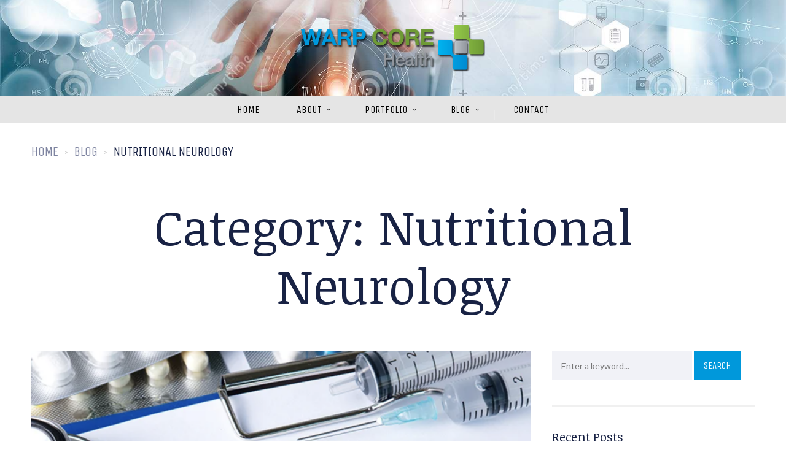

--- FILE ---
content_type: text/html; charset=UTF-8
request_url: https://warpcorehealth.com/category/nutritional-neurology/
body_size: 93302
content:
<!doctype html>
<html lang="en-US">
<head>
	<meta charset="UTF-8">
	<meta name="viewport" content="width=device-width, initial-scale=1">
			<link rel="profile" href="http://gmpg.org/xfn/11">
	<link rel="pingback" href="https://warpcorehealth.com/xmlrpc.php" />
	<meta name='robots' content='index, follow, max-image-preview:large, max-snippet:-1, max-video-preview:-1' />
	<style>img:is([sizes="auto" i], [sizes^="auto," i]) { contain-intrinsic-size: 3000px 1500px }</style>
	
	<!-- This site is optimized with the Yoast SEO plugin v24.0 - https://yoast.com/wordpress/plugins/seo/ -->
	<title>Nutritional Neurology Archives - Warp Core Health</title>
	<link rel="canonical" href="https://warpcorehealth.com/category/nutritional-neurology/" />
	<meta property="og:locale" content="en_US" />
	<meta property="og:type" content="article" />
	<meta property="og:title" content="Nutritional Neurology Archives - Warp Core Health" />
	<meta property="og:url" content="https://warpcorehealth.com/category/nutritional-neurology/" />
	<meta property="og:site_name" content="Warp Core Health" />
	<meta name="twitter:card" content="summary_large_image" />
	<script type="application/ld+json" class="yoast-schema-graph">{"@context":"https://schema.org","@graph":[{"@type":"CollectionPage","@id":"https://warpcorehealth.com/category/nutritional-neurology/","url":"https://warpcorehealth.com/category/nutritional-neurology/","name":"Nutritional Neurology Archives - Warp Core Health","isPartOf":{"@id":"https://warpcorehealth.com/#website"},"breadcrumb":{"@id":"https://warpcorehealth.com/category/nutritional-neurology/#breadcrumb"},"inLanguage":"en-US"},{"@type":"BreadcrumbList","@id":"https://warpcorehealth.com/category/nutritional-neurology/#breadcrumb","itemListElement":[{"@type":"ListItem","position":1,"name":"Home","item":"https://warpcorehealth.com/"},{"@type":"ListItem","position":2,"name":"Nutritional Neurology"}]},{"@type":"WebSite","@id":"https://warpcorehealth.com/#website","url":"https://warpcorehealth.com/","name":"Warp Core Health","description":"AI Focused Healthcare Technology Incubator, Fund, and Accelerator","potentialAction":[{"@type":"SearchAction","target":{"@type":"EntryPoint","urlTemplate":"https://warpcorehealth.com/?s={search_term_string}"},"query-input":{"@type":"PropertyValueSpecification","valueRequired":true,"valueName":"search_term_string"}}],"inLanguage":"en-US"}]}</script>
	<!-- / Yoast SEO plugin. -->


<link rel='dns-prefetch' href='//static.addtoany.com' />
<link rel='dns-prefetch' href='//fonts.googleapis.com' />
<link rel="alternate" type="application/rss+xml" title="Warp Core Health &raquo; Feed" href="https://warpcorehealth.com/feed/" />
<link rel="alternate" type="application/rss+xml" title="Warp Core Health &raquo; Comments Feed" href="https://warpcorehealth.com/comments/feed/" />
<link rel="alternate" type="application/rss+xml" title="Warp Core Health &raquo; Nutritional Neurology Category Feed" href="https://warpcorehealth.com/category/nutritional-neurology/feed/" />
<script type="text/javascript">
/* <![CDATA[ */
window._wpemojiSettings = {"baseUrl":"https:\/\/s.w.org\/images\/core\/emoji\/15.0.3\/72x72\/","ext":".png","svgUrl":"https:\/\/s.w.org\/images\/core\/emoji\/15.0.3\/svg\/","svgExt":".svg","source":{"concatemoji":"https:\/\/warpcorehealth.com\/wp-includes\/js\/wp-emoji-release.min.js?ver=6.7.4"}};
/*! This file is auto-generated */
!function(i,n){var o,s,e;function c(e){try{var t={supportTests:e,timestamp:(new Date).valueOf()};sessionStorage.setItem(o,JSON.stringify(t))}catch(e){}}function p(e,t,n){e.clearRect(0,0,e.canvas.width,e.canvas.height),e.fillText(t,0,0);var t=new Uint32Array(e.getImageData(0,0,e.canvas.width,e.canvas.height).data),r=(e.clearRect(0,0,e.canvas.width,e.canvas.height),e.fillText(n,0,0),new Uint32Array(e.getImageData(0,0,e.canvas.width,e.canvas.height).data));return t.every(function(e,t){return e===r[t]})}function u(e,t,n){switch(t){case"flag":return n(e,"\ud83c\udff3\ufe0f\u200d\u26a7\ufe0f","\ud83c\udff3\ufe0f\u200b\u26a7\ufe0f")?!1:!n(e,"\ud83c\uddfa\ud83c\uddf3","\ud83c\uddfa\u200b\ud83c\uddf3")&&!n(e,"\ud83c\udff4\udb40\udc67\udb40\udc62\udb40\udc65\udb40\udc6e\udb40\udc67\udb40\udc7f","\ud83c\udff4\u200b\udb40\udc67\u200b\udb40\udc62\u200b\udb40\udc65\u200b\udb40\udc6e\u200b\udb40\udc67\u200b\udb40\udc7f");case"emoji":return!n(e,"\ud83d\udc26\u200d\u2b1b","\ud83d\udc26\u200b\u2b1b")}return!1}function f(e,t,n){var r="undefined"!=typeof WorkerGlobalScope&&self instanceof WorkerGlobalScope?new OffscreenCanvas(300,150):i.createElement("canvas"),a=r.getContext("2d",{willReadFrequently:!0}),o=(a.textBaseline="top",a.font="600 32px Arial",{});return e.forEach(function(e){o[e]=t(a,e,n)}),o}function t(e){var t=i.createElement("script");t.src=e,t.defer=!0,i.head.appendChild(t)}"undefined"!=typeof Promise&&(o="wpEmojiSettingsSupports",s=["flag","emoji"],n.supports={everything:!0,everythingExceptFlag:!0},e=new Promise(function(e){i.addEventListener("DOMContentLoaded",e,{once:!0})}),new Promise(function(t){var n=function(){try{var e=JSON.parse(sessionStorage.getItem(o));if("object"==typeof e&&"number"==typeof e.timestamp&&(new Date).valueOf()<e.timestamp+604800&&"object"==typeof e.supportTests)return e.supportTests}catch(e){}return null}();if(!n){if("undefined"!=typeof Worker&&"undefined"!=typeof OffscreenCanvas&&"undefined"!=typeof URL&&URL.createObjectURL&&"undefined"!=typeof Blob)try{var e="postMessage("+f.toString()+"("+[JSON.stringify(s),u.toString(),p.toString()].join(",")+"));",r=new Blob([e],{type:"text/javascript"}),a=new Worker(URL.createObjectURL(r),{name:"wpTestEmojiSupports"});return void(a.onmessage=function(e){c(n=e.data),a.terminate(),t(n)})}catch(e){}c(n=f(s,u,p))}t(n)}).then(function(e){for(var t in e)n.supports[t]=e[t],n.supports.everything=n.supports.everything&&n.supports[t],"flag"!==t&&(n.supports.everythingExceptFlag=n.supports.everythingExceptFlag&&n.supports[t]);n.supports.everythingExceptFlag=n.supports.everythingExceptFlag&&!n.supports.flag,n.DOMReady=!1,n.readyCallback=function(){n.DOMReady=!0}}).then(function(){return e}).then(function(){var e;n.supports.everything||(n.readyCallback(),(e=n.source||{}).concatemoji?t(e.concatemoji):e.wpemoji&&e.twemoji&&(t(e.twemoji),t(e.wpemoji)))}))}((window,document),window._wpemojiSettings);
/* ]]> */
</script>
<style id='wp-emoji-styles-inline-css' type='text/css'>

	img.wp-smiley, img.emoji {
		display: inline !important;
		border: none !important;
		box-shadow: none !important;
		height: 1em !important;
		width: 1em !important;
		margin: 0 0.07em !important;
		vertical-align: -0.1em !important;
		background: none !important;
		padding: 0 !important;
	}
</style>
<link rel='stylesheet' id='wp-block-library-css' href='https://warpcorehealth.com/wp-includes/css/dist/block-library/style.min.css?ver=6.7.4' type='text/css' media='all' />
<style id='classic-theme-styles-inline-css' type='text/css'>
/*! This file is auto-generated */
.wp-block-button__link{color:#fff;background-color:#32373c;border-radius:9999px;box-shadow:none;text-decoration:none;padding:calc(.667em + 2px) calc(1.333em + 2px);font-size:1.125em}.wp-block-file__button{background:#32373c;color:#fff;text-decoration:none}
</style>
<style id='global-styles-inline-css' type='text/css'>
:root{--wp--preset--aspect-ratio--square: 1;--wp--preset--aspect-ratio--4-3: 4/3;--wp--preset--aspect-ratio--3-4: 3/4;--wp--preset--aspect-ratio--3-2: 3/2;--wp--preset--aspect-ratio--2-3: 2/3;--wp--preset--aspect-ratio--16-9: 16/9;--wp--preset--aspect-ratio--9-16: 9/16;--wp--preset--color--black: #000000;--wp--preset--color--cyan-bluish-gray: #abb8c3;--wp--preset--color--white: #ffffff;--wp--preset--color--pale-pink: #f78da7;--wp--preset--color--vivid-red: #cf2e2e;--wp--preset--color--luminous-vivid-orange: #ff6900;--wp--preset--color--luminous-vivid-amber: #fcb900;--wp--preset--color--light-green-cyan: #7bdcb5;--wp--preset--color--vivid-green-cyan: #00d084;--wp--preset--color--pale-cyan-blue: #8ed1fc;--wp--preset--color--vivid-cyan-blue: #0693e3;--wp--preset--color--vivid-purple: #9b51e0;--wp--preset--gradient--vivid-cyan-blue-to-vivid-purple: linear-gradient(135deg,rgba(6,147,227,1) 0%,rgb(155,81,224) 100%);--wp--preset--gradient--light-green-cyan-to-vivid-green-cyan: linear-gradient(135deg,rgb(122,220,180) 0%,rgb(0,208,130) 100%);--wp--preset--gradient--luminous-vivid-amber-to-luminous-vivid-orange: linear-gradient(135deg,rgba(252,185,0,1) 0%,rgba(255,105,0,1) 100%);--wp--preset--gradient--luminous-vivid-orange-to-vivid-red: linear-gradient(135deg,rgba(255,105,0,1) 0%,rgb(207,46,46) 100%);--wp--preset--gradient--very-light-gray-to-cyan-bluish-gray: linear-gradient(135deg,rgb(238,238,238) 0%,rgb(169,184,195) 100%);--wp--preset--gradient--cool-to-warm-spectrum: linear-gradient(135deg,rgb(74,234,220) 0%,rgb(151,120,209) 20%,rgb(207,42,186) 40%,rgb(238,44,130) 60%,rgb(251,105,98) 80%,rgb(254,248,76) 100%);--wp--preset--gradient--blush-light-purple: linear-gradient(135deg,rgb(255,206,236) 0%,rgb(152,150,240) 100%);--wp--preset--gradient--blush-bordeaux: linear-gradient(135deg,rgb(254,205,165) 0%,rgb(254,45,45) 50%,rgb(107,0,62) 100%);--wp--preset--gradient--luminous-dusk: linear-gradient(135deg,rgb(255,203,112) 0%,rgb(199,81,192) 50%,rgb(65,88,208) 100%);--wp--preset--gradient--pale-ocean: linear-gradient(135deg,rgb(255,245,203) 0%,rgb(182,227,212) 50%,rgb(51,167,181) 100%);--wp--preset--gradient--electric-grass: linear-gradient(135deg,rgb(202,248,128) 0%,rgb(113,206,126) 100%);--wp--preset--gradient--midnight: linear-gradient(135deg,rgb(2,3,129) 0%,rgb(40,116,252) 100%);--wp--preset--font-size--small: 13px;--wp--preset--font-size--medium: 20px;--wp--preset--font-size--large: 36px;--wp--preset--font-size--x-large: 42px;--wp--preset--spacing--20: 0.44rem;--wp--preset--spacing--30: 0.67rem;--wp--preset--spacing--40: 1rem;--wp--preset--spacing--50: 1.5rem;--wp--preset--spacing--60: 2.25rem;--wp--preset--spacing--70: 3.38rem;--wp--preset--spacing--80: 5.06rem;--wp--preset--shadow--natural: 6px 6px 9px rgba(0, 0, 0, 0.2);--wp--preset--shadow--deep: 12px 12px 50px rgba(0, 0, 0, 0.4);--wp--preset--shadow--sharp: 6px 6px 0px rgba(0, 0, 0, 0.2);--wp--preset--shadow--outlined: 6px 6px 0px -3px rgba(255, 255, 255, 1), 6px 6px rgba(0, 0, 0, 1);--wp--preset--shadow--crisp: 6px 6px 0px rgba(0, 0, 0, 1);}:where(.is-layout-flex){gap: 0.5em;}:where(.is-layout-grid){gap: 0.5em;}body .is-layout-flex{display: flex;}.is-layout-flex{flex-wrap: wrap;align-items: center;}.is-layout-flex > :is(*, div){margin: 0;}body .is-layout-grid{display: grid;}.is-layout-grid > :is(*, div){margin: 0;}:where(.wp-block-columns.is-layout-flex){gap: 2em;}:where(.wp-block-columns.is-layout-grid){gap: 2em;}:where(.wp-block-post-template.is-layout-flex){gap: 1.25em;}:where(.wp-block-post-template.is-layout-grid){gap: 1.25em;}.has-black-color{color: var(--wp--preset--color--black) !important;}.has-cyan-bluish-gray-color{color: var(--wp--preset--color--cyan-bluish-gray) !important;}.has-white-color{color: var(--wp--preset--color--white) !important;}.has-pale-pink-color{color: var(--wp--preset--color--pale-pink) !important;}.has-vivid-red-color{color: var(--wp--preset--color--vivid-red) !important;}.has-luminous-vivid-orange-color{color: var(--wp--preset--color--luminous-vivid-orange) !important;}.has-luminous-vivid-amber-color{color: var(--wp--preset--color--luminous-vivid-amber) !important;}.has-light-green-cyan-color{color: var(--wp--preset--color--light-green-cyan) !important;}.has-vivid-green-cyan-color{color: var(--wp--preset--color--vivid-green-cyan) !important;}.has-pale-cyan-blue-color{color: var(--wp--preset--color--pale-cyan-blue) !important;}.has-vivid-cyan-blue-color{color: var(--wp--preset--color--vivid-cyan-blue) !important;}.has-vivid-purple-color{color: var(--wp--preset--color--vivid-purple) !important;}.has-black-background-color{background-color: var(--wp--preset--color--black) !important;}.has-cyan-bluish-gray-background-color{background-color: var(--wp--preset--color--cyan-bluish-gray) !important;}.has-white-background-color{background-color: var(--wp--preset--color--white) !important;}.has-pale-pink-background-color{background-color: var(--wp--preset--color--pale-pink) !important;}.has-vivid-red-background-color{background-color: var(--wp--preset--color--vivid-red) !important;}.has-luminous-vivid-orange-background-color{background-color: var(--wp--preset--color--luminous-vivid-orange) !important;}.has-luminous-vivid-amber-background-color{background-color: var(--wp--preset--color--luminous-vivid-amber) !important;}.has-light-green-cyan-background-color{background-color: var(--wp--preset--color--light-green-cyan) !important;}.has-vivid-green-cyan-background-color{background-color: var(--wp--preset--color--vivid-green-cyan) !important;}.has-pale-cyan-blue-background-color{background-color: var(--wp--preset--color--pale-cyan-blue) !important;}.has-vivid-cyan-blue-background-color{background-color: var(--wp--preset--color--vivid-cyan-blue) !important;}.has-vivid-purple-background-color{background-color: var(--wp--preset--color--vivid-purple) !important;}.has-black-border-color{border-color: var(--wp--preset--color--black) !important;}.has-cyan-bluish-gray-border-color{border-color: var(--wp--preset--color--cyan-bluish-gray) !important;}.has-white-border-color{border-color: var(--wp--preset--color--white) !important;}.has-pale-pink-border-color{border-color: var(--wp--preset--color--pale-pink) !important;}.has-vivid-red-border-color{border-color: var(--wp--preset--color--vivid-red) !important;}.has-luminous-vivid-orange-border-color{border-color: var(--wp--preset--color--luminous-vivid-orange) !important;}.has-luminous-vivid-amber-border-color{border-color: var(--wp--preset--color--luminous-vivid-amber) !important;}.has-light-green-cyan-border-color{border-color: var(--wp--preset--color--light-green-cyan) !important;}.has-vivid-green-cyan-border-color{border-color: var(--wp--preset--color--vivid-green-cyan) !important;}.has-pale-cyan-blue-border-color{border-color: var(--wp--preset--color--pale-cyan-blue) !important;}.has-vivid-cyan-blue-border-color{border-color: var(--wp--preset--color--vivid-cyan-blue) !important;}.has-vivid-purple-border-color{border-color: var(--wp--preset--color--vivid-purple) !important;}.has-vivid-cyan-blue-to-vivid-purple-gradient-background{background: var(--wp--preset--gradient--vivid-cyan-blue-to-vivid-purple) !important;}.has-light-green-cyan-to-vivid-green-cyan-gradient-background{background: var(--wp--preset--gradient--light-green-cyan-to-vivid-green-cyan) !important;}.has-luminous-vivid-amber-to-luminous-vivid-orange-gradient-background{background: var(--wp--preset--gradient--luminous-vivid-amber-to-luminous-vivid-orange) !important;}.has-luminous-vivid-orange-to-vivid-red-gradient-background{background: var(--wp--preset--gradient--luminous-vivid-orange-to-vivid-red) !important;}.has-very-light-gray-to-cyan-bluish-gray-gradient-background{background: var(--wp--preset--gradient--very-light-gray-to-cyan-bluish-gray) !important;}.has-cool-to-warm-spectrum-gradient-background{background: var(--wp--preset--gradient--cool-to-warm-spectrum) !important;}.has-blush-light-purple-gradient-background{background: var(--wp--preset--gradient--blush-light-purple) !important;}.has-blush-bordeaux-gradient-background{background: var(--wp--preset--gradient--blush-bordeaux) !important;}.has-luminous-dusk-gradient-background{background: var(--wp--preset--gradient--luminous-dusk) !important;}.has-pale-ocean-gradient-background{background: var(--wp--preset--gradient--pale-ocean) !important;}.has-electric-grass-gradient-background{background: var(--wp--preset--gradient--electric-grass) !important;}.has-midnight-gradient-background{background: var(--wp--preset--gradient--midnight) !important;}.has-small-font-size{font-size: var(--wp--preset--font-size--small) !important;}.has-medium-font-size{font-size: var(--wp--preset--font-size--medium) !important;}.has-large-font-size{font-size: var(--wp--preset--font-size--large) !important;}.has-x-large-font-size{font-size: var(--wp--preset--font-size--x-large) !important;}
:where(.wp-block-post-template.is-layout-flex){gap: 1.25em;}:where(.wp-block-post-template.is-layout-grid){gap: 1.25em;}
:where(.wp-block-columns.is-layout-flex){gap: 2em;}:where(.wp-block-columns.is-layout-grid){gap: 2em;}
:root :where(.wp-block-pullquote){font-size: 1.5em;line-height: 1.6;}
</style>
<link rel='stylesheet' id='contact-form-7-css' href='https://warpcorehealth.com/wp-content/plugins/contact-form-7/includes/css/styles.css?ver=6.0.2' type='text/css' media='all' />
<link rel='stylesheet' id='pld-public-css' href='https://warpcorehealth.com/wp-content/plugins/post-list-designer/assets/css/bld-public.css?ver=3.3.7' type='text/css' media='all' />
<link rel='stylesheet' id='responsive-lightbox-swipebox-css' href='https://warpcorehealth.com/wp-content/plugins/responsive-lightbox/assets/swipebox/swipebox.min.css?ver=2.4.8' type='text/css' media='all' />
<link rel='stylesheet' id='rs-plugin-settings-css' href='https://warpcorehealth.com/wp-content/plugins/revslider/public/assets/css/rs6.css?ver=6.2.23' type='text/css' media='all' />
<style id='rs-plugin-settings-inline-css' type='text/css'>
#rs-demo-id {}
</style>
<link rel='stylesheet' id='progression-style-css' href='https://warpcorehealth.com/wp-content/themes/invested-progression/style.css?ver=1749048630' type='text/css' media='all' />
<link rel='stylesheet' id='progression-google-fonts-css' href='//fonts.googleapis.com/css?family=Unica+One%7CNoticia+Text%3A400%2C400italic%7CLato%3A400%2C300%2C700%2C300italic%2C400italic%2C700italic%26subset%3Dlatin&#038;ver=1.0.0' type='text/css' media='all' />
<link rel='stylesheet' id='addtoany-css' href='https://warpcorehealth.com/wp-content/plugins/add-to-any/addtoany.min.css?ver=1.16' type='text/css' media='all' />
<script type="text/javascript" id="addtoany-core-js-before">
/* <![CDATA[ */
window.a2a_config=window.a2a_config||{};a2a_config.callbacks=[];a2a_config.overlays=[];a2a_config.templates={};
/* ]]> */
</script>
<script type="text/javascript" defer src="https://static.addtoany.com/menu/page.js" id="addtoany-core-js"></script>
<script type="text/javascript" src="https://warpcorehealth.com/wp-includes/js/jquery/jquery.min.js?ver=3.7.1" id="jquery-core-js"></script>
<script type="text/javascript" src="https://warpcorehealth.com/wp-includes/js/jquery/jquery-migrate.min.js?ver=3.4.1" id="jquery-migrate-js"></script>
<script type="text/javascript" defer src="https://warpcorehealth.com/wp-content/plugins/add-to-any/addtoany.min.js?ver=1.1" id="addtoany-jquery-js"></script>
<script type="text/javascript" src="https://warpcorehealth.com/wp-content/plugins/responsive-lightbox/assets/swipebox/jquery.swipebox.min.js?ver=2.4.8" id="responsive-lightbox-swipebox-js"></script>
<script type="text/javascript" src="https://warpcorehealth.com/wp-includes/js/underscore.min.js?ver=1.13.7" id="underscore-js"></script>
<script type="text/javascript" src="https://warpcorehealth.com/wp-content/plugins/responsive-lightbox/assets/infinitescroll/infinite-scroll.pkgd.min.js?ver=6.7.4" id="responsive-lightbox-infinite-scroll-js"></script>
<script type="text/javascript" id="responsive-lightbox-js-before">
/* <![CDATA[ */
var rlArgs = {"script":"swipebox","selector":"lightbox","customEvents":"","activeGalleries":true,"animation":true,"hideCloseButtonOnMobile":false,"removeBarsOnMobile":false,"hideBars":true,"hideBarsDelay":5000,"videoMaxWidth":1080,"useSVG":true,"loopAtEnd":false,"woocommerce_gallery":false,"ajaxurl":"https:\/\/warpcorehealth.com\/wp-admin\/admin-ajax.php","nonce":"9fe689cb82","preview":false,"postId":1129,"scriptExtension":false};
/* ]]> */
</script>
<script type="text/javascript" src="https://warpcorehealth.com/wp-content/plugins/responsive-lightbox/js/front.js?ver=2.4.8" id="responsive-lightbox-js"></script>
<script type="text/javascript" src="https://warpcorehealth.com/wp-content/plugins/revslider/public/assets/js/rbtools.min.js?ver=6.2.23" id="tp-tools-js"></script>
<script type="text/javascript" src="https://warpcorehealth.com/wp-content/plugins/revslider/public/assets/js/rs6.min.js?ver=6.2.23" id="revmin-js"></script>
<link rel="https://api.w.org/" href="https://warpcorehealth.com/wp-json/" /><link rel="alternate" title="JSON" type="application/json" href="https://warpcorehealth.com/wp-json/wp/v2/categories/78" /><link rel="EditURI" type="application/rsd+xml" title="RSD" href="https://warpcorehealth.com/xmlrpc.php?rsd" />
<meta name="generator" content="WordPress 6.7.4" />
	<link rel="preconnect" href="https://fonts.googleapis.com">
	<link rel="preconnect" href="https://fonts.gstatic.com">
	<link href='https://fonts.googleapis.com/css2?display=swap&family=Lato&family=Unica+One:wght@400' rel='stylesheet'><link rel="icon"  href="https://warpcorehealth.com/wp-content/uploads/2020/11/favicon.ico"><style type="text/css">
		body #logo-pro, body #logo-pro img {max-width:300px;}
	header#masthead-pro h1#logo-pro a { padding-top:30px; padding-bottom:30px; }
	.invested_header_transparent header#masthead-pro h1#logo-pro a {padding-bottom:15px; }
	
	.portfolio-container-progression { border-color:#eeefef;	background:#ffffff;}
	
	.invested-team-border { border-color:#eeefef;	background:#ffffff;}
	
		
		.portfolio-container-progression { border:none; margin-right:0px; margin-bottom:0px;	}
	.width-container-pro-full { margin-right:0px; }
		
	header#masthead-pro {background:	#ffffff; background-image:url("https://warpcorehealth.com/wp-content/uploads/2020/11/medicine-doctor-analysis-electronic-medical-record-interface-display-dna-digital-healthcare-network-connection-hologram-162019589.jpg"); background-position: center center;-webkit-background-size: cover; -moz-background-size: cover; -o-background-size: cover; background-size: cover;}	

	#header-top-avlar, body .header-top-right-avlar .sf-menu ul {background:#1e73be;}		#header-top-avlar, #header-top-avlar a { color:#000000; }
	#header-top-avlar h6, #header-top-avlar a:hover { color:#ffffff; }
	#header-top-avlar, #header-top-avlar h6, body #header-top-avlar .header-top-right-avlar .sf-menu li a {font-size:13px;}
	
	#pro-scroll-top { color:#ffffff; background: rgba(0,0,0,  0.3); border-top:1px solid rgba(255,255,255,  0.2); border-left:1px solid rgba(255,255,255,  0.2); border-right:1px solid rgba(255,255,255,  0.2); }
	#pro-scroll-top:hover {  background: #41aad4; border-color:#41aad4; }
		
	#widget-area-qube-secondary .width-container-pro {border-color:rgba(255, 255, 255,  0.1);}
	
	
	.invested-portfolio-index-hover:before {	border-bottom: 8px solid #1b274d;}
	.invested-portfolio-index-hover { background:#1b274d;}
	
	
	@media only screen and (max-width: 959px) {
		body .invested_header_transparent header#masthead-pro,
		body .invested_header_transparent_logo header#masthead-pro,
		body .invested_header_footer header#masthead-pro {
			position:relative ;
			background:#ffffff;
		}
		body .invested_header_transparent header#masthead-pro #navigation-background-pro,
		body .invested_header_transparent_logo header#masthead-pro #navigation-background-pro,
		body .invested_header_footer header#masthead-pro #navigation-background-pro {
			background-color:#e5e5e5;
		}

	}
	.invested_header_transparent .scroll-to-fixed-fixed #navigation-background-pro, .sf-menu a, #navigation-background-pro {
		background-color:#e5e5e5;
	}

	.sf-menu a {
		color:#000000;
		font-size:16px; 
		padding-top:14px;
		padding-bottom:14px;
	}
	.scroll-to-fixed-fixed .sf-menu li:after, .scroll-to-fixed-fixed .sf-menu li.current-menu-item a, .scroll-to-fixed-fixed .sf-menu a:hover, .scroll-to-fixed-fixed .sf-menu li.sfHover a,
	.sf-menu li:after, .sf-menu li.current-menu-item a, .sf-menu a:hover, .sf-menu li.sfHover a {
		color:#182244;
	}
	
	body #header-top-avlar .header-top-right-avlar .sf-menu li li a:hover,
	.sf-menu li.sfHover li a:hover, .sf-menu li.sfHover li.sfHover a,
	.sf-menu li.sfHover li li a:hover, .sf-menu li.sfHover li.sfHover li.sfHover a,
	.sf-menu li.sfHover li li li a:hover, .sf-menu li.sfHover li.sfHover li.sfHover a:hover, .sf-menu li.sfHover li.sfHover li.sfHover li.sfHover a,
	.sf-menu li.sfHover li li li li a:hover, .sf-menu li.sfHover li.sfHover li.sfHover li.sfHover a:hover, .sf-menu li.sfHover li.sfHover li.sfHover li.sfHover li.sfHover a,
	.sf-menu li.sfHover li li li li li a:hover, .sf-menu li.sfHover li.sfHover li.sfHover li.sfHover li.sfHover a:hover, .sf-menu li.sfHover li.sfHover li.sfHover li.sfHover li.sfHover li.sfHover a  {
		color:#182244;
	}
	.invested_header_transparent .scroll-to-fixed-fixed .invested_nav_dark .sf-menu li:after,
	.invested_header_transparent .scroll-to-fixed-fixed .sf-menu li:after, .invested_header_transparent .scroll-to-fixed-fixed .sf-menu li.current-menu-item a,  .invested_header_transparent .scroll-to-fixed-fixed .sf-menu a:hover, .invested_header_transparent .scroll-to-fixed-fixed .sf-menu li.sfHover a,
	.scroll-to-fixed-fixed .sf-menu li:after, .scroll-to-fixed-fixed .sf-menu li.current-menu-item a, .scroll-to-fixed-fixed .sf-menu a:hover, .scroll-to-fixed-fixed .sf-menu li.sfHover a,
	.sf-menu li:after, .sf-menu li.current-menu-item a, .sf-menu a:hover, .sf-menu li.sfHover a {
		background:#ffffff;
	}
	.sf-menu li li a {
		font-size:12px;
		padding-top:8px; padding-bottom:8px;
	}
	.sf-menu ul { background:#ffffff;}
	.scroll-to-fixed-fixed .sf-menu li.sfHover li a,
	.invested_nav_dark .sf-menu li.sfHover li a,
	.invested_nav_dark .sf-menu li.sfHover li.sfHover li a,
	.invested_nav_dark .sf-menu li.sfHover li.sfHover li.sfHover li a,
	.invested_nav_dark .sf-menu li.sfHover li.sfHover li.sfHover li.sfHover li a,
	.invested_nav_dark .sf-menu li.sfHover li.sfHover li.sfHover li.sfHover li.sfHover li a,
	.invested_nav_light .sf-menu li.sfHover li a,
	.invested_nav_light .sf-menu li.sfHover li.sfHover li a,
	.invested_nav_light .sf-menu li.sfHover li.sfHover li.sfHover li a,
	.invested_nav_light .sf-menu li.sfHover li.sfHover li.sfHover li.sfHover li a,
	.invested_nav_light .sf-menu li.sfHover li.sfHover li.sfHover li.sfHover li.sfHover li a,
	body #header-top-avlar .header-top-right-avlar .sf-menu li li a,
	.sf-menu li.sfHover li a,
	.sf-menu li.sfHover li.sfHover li a,
	.sf-menu li.sfHover li.sfHover li.sfHover li a,
	.sf-menu li.sfHover li.sfHover li.sfHover li.sfHover li a,
	.sf-menu li.sfHover li.sfHover li.sfHover li.sfHover li.sfHover li a {
		color:#858585;
	}

	.invested_nav_dark .sf-menu li.sfHover li a:hover, .invested_nav_dark .sf-menu li.sfHover li.sfHover a,
	.invested_nav_dark .sf-menu li.sfHover li li a:hover, .invested_nav_dark .sf-menu li.sfHover li.sfHover li.sfHover a,
	.invested_nav_dark .sf-menu li.sfHover li li li a:hover,.invested_nav_dark  .sf-menu li.sfHover li.sfHover li.sfHover a:hover, .invested_nav_dark .sf-menu li.sfHover li.sfHover li.sfHover li.sfHover a,
	.invested_nav_dark .sf-menu li.sfHover li li li li a:hover, .invested_nav_dark .sf-menu li.sfHover li.sfHover li.sfHover li.sfHover a:hover, .invested_nav_dark .sf-menu li.sfHover li.sfHover li.sfHover li.sfHover li.sfHover a, 
	.invested_nav_dark .sf-menu li.sfHover li li li li li a:hover, .invested_nav_dark .sf-menu li.sfHover li.sfHover li.sfHover li.sfHover li.sfHover a:hover, .invested_nav_dark .sf-menu li.sfHover li.sfHover li.sfHover li.sfHover li.sfHover li.sfHover a,


	.invested_nav_light .sf-menu li.sfHover li a:hover, .invested_nav_light .sf-menu li.sfHover li.sfHover a,
	.invested_nav_light .sf-menu li.sfHover li li a:hover, .invested_nav_light .sf-menu li.sfHover li.sfHover li.sfHover a,
	.invested_nav_light .sf-menu li.sfHover li li li a:hover,.invested_nav_light  .sf-menu li.sfHover li.sfHover li.sfHover a:hover, .invested_nav_light .sf-menu li.sfHover li.sfHover li.sfHover li.sfHover a,
	.invested_nav_light .sf-menu li.sfHover li li li li a:hover, .invested_nav_light .sf-menu li.sfHover li.sfHover li.sfHover li.sfHover a:hover, .invested_nav_light .sf-menu li.sfHover li.sfHover li.sfHover li.sfHover li.sfHover a, 
	.invested_nav_light .sf-menu li.sfHover li li li li li a:hover, .invested_nav_light .sf-menu li.sfHover li.sfHover li.sfHover li.sfHover li.sfHover a:hover, .invested_nav_light .sf-menu li.sfHover li.sfHover li.sfHover li.sfHover li.sfHover li.sfHover a,

	body #header-top-avlar .header-top-right-avlar .sf-menu li li a:hover,
	.sf-menu li.sfHover li a:hover, .sf-menu li.sfHover li.sfHover a,
	.sf-menu li.sfHover li li a:hover, .sf-menu li.sfHover li.sfHover li.sfHover a,
	.sf-menu li.sfHover li li li a:hover, .sf-menu li.sfHover li.sfHover li.sfHover a:hover, .sf-menu li.sfHover li.sfHover li.sfHover li.sfHover a,
	.sf-menu li.sfHover li li li li a:hover, .sf-menu li.sfHover li.sfHover li.sfHover li.sfHover a:hover, .sf-menu li.sfHover li.sfHover li.sfHover li.sfHover li.sfHover a,
	.sf-menu li.sfHover li li li li li a:hover, .sf-menu li.sfHover li.sfHover li.sfHover li.sfHover li.sfHover a:hover, .sf-menu li.sfHover li.sfHover li.sfHover li.sfHover li.sfHover li.sfHover a  {
		color:#182244;
	}
	body .cat-meta-pro a { border-color:#46b7e4;}
	
	a.more-link i, body blockquote { border-color:#46b7e4; }	
	
	body ul.filter-button-group li.is-checked, body ul.filter-button-group li:hover,
	a, h1.vc_custom_heading a:hover, h2.vc_custom_heading a:hover, h3.vc_custom_heading a:hover, h4.vc_custom_heading a:hover, h5.vc_custom_heading a:hover, h6.vc_custom_heading a:hover, .cat-meta-pro a, .post-container-pro h2.blog-title-pro a:hover { color:#46b7e4;}
	
	
	body ul.filter-button-group li,
	a:hover, ul#breadcrumbs-pro, ul#breadcrumbs-pro a:hover, .cat-meta-pro a:hover  { color:#182244;	 }
	.page-nav-pro a span,.page-nav-pro a, ul.page-numbers li a, ul.page-numbers li .current, ul.page-numbers li a:hover { color:#182244;	border-color:#182244; }
	.cat-meta-pro a  { border-color:#182244; }
	
	footer#site-footer a.progression-button, a.progression-button {
		font-size:15px;
		color:#3b97bf;
		border-color: #3b97bf;
	}
	footer#site-footer a.progression-button:hover,
	a.progression-button:hover {
		background:#3b97bf;
		color:#ffffff;
	}

	#invested-container-content-single a.progression-button {
		background:#0098db;
		border-color:#0098db;
		color:#ffffff;
	}
	
	
	#invested-container-content-single a.progression-button:hover {
		background:#182343;
		border-color:#182343;
		color:#ffffff;
	}

	.search-form input.search-submit, .comment-form input.submit, .wpcf7-form input.wpcf7-submit {
		font-size:16px;
		background:#0098db;
	}

	
	body {background-color:#ffffff; 
	}
	
	.mc4wp-form .mc4wp-form-fields { background:#182e47; }
	
	.mc4wp-form input[type="submit"] {
		background:#3b97bf;
		color:#10162c;
	}

	#sidebar .mc4wp-form input[type="submit"],
	#sidebar .social-ico a {
		background:#0098db;
	}
	#sidebar .tagcloud a, #site-footer .tagcloud a, .post-password-form input[type=submit] {
		background:#0098db;
		border:2px solid #0098db;
	}

	#sidebar .mc4wp-form input[type="submit"]:hover,
	#sidebar .tagcloud a:hover, #site-footer .tagcloud a:hover,
	.search-form input.search-submit:hover,
	.comment-navigation a:hover,
	.post-password-form input[type=submit]:hover,
	.comment-form input.submit:hover,
	.wpcf7-form input.wpcf7-submit:hover {
		background:#182343;
		border-color:#182343;
	}

	.search-form input.search-field:focus,
	.post-password-form input[type=password]:focus,
	.comment-form input:focus, .comment-form textarea:focus,
	.wpcf7-form input:focus, .wpcf7-form textarea:focus {
		border-color:#0098db; 
	}
	.post-container-pro h2.blog-title-pro a {color:#182244;	}
	.post-container-pro h2.blog-title-pro a:hover {color:#0098db;}
	footer#site-footer a { color:#398eb6; }
	footer#site-footer a:hover {color:#46b7e4;}
	
	#page-title-pro ul#breadcrumbs-pro {border-color: #e7e8ec;}
	
		footer#site-footer { background-color:#10162c; 
}
		
	.sk-folding-cube .sk-cube:before, .sk-circle .sk-child:before, .sk-rotating-plane, .sk-double-bounce .sk-child, .sk-wave .sk-rect, .sk-wandering-cubes .sk-cube, .sk-spinner-pulse, .sk-chasing-dots .sk-child, .sk-three-bounce .sk-child, .sk-fading-circle .sk-circle:before, .sk-cube-grid .sk-cube{background-color:#0098db;}
	#page-loader-pro { background:#182343; color:#0098db; }
	</style>
    <meta name="generator" content="Powered by WPBakery Page Builder - drag and drop page builder for WordPress."/>
<meta name="generator" content="Powered by Slider Revolution 6.2.23 - responsive, Mobile-Friendly Slider Plugin for WordPress with comfortable drag and drop interface." />
<script type="text/javascript">function setREVStartSize(e){
			//window.requestAnimationFrame(function() {				 
				window.RSIW = window.RSIW===undefined ? window.innerWidth : window.RSIW;	
				window.RSIH = window.RSIH===undefined ? window.innerHeight : window.RSIH;	
				try {								
					var pw = document.getElementById(e.c).parentNode.offsetWidth,
						newh;
					pw = pw===0 || isNaN(pw) ? window.RSIW : pw;
					e.tabw = e.tabw===undefined ? 0 : parseInt(e.tabw);
					e.thumbw = e.thumbw===undefined ? 0 : parseInt(e.thumbw);
					e.tabh = e.tabh===undefined ? 0 : parseInt(e.tabh);
					e.thumbh = e.thumbh===undefined ? 0 : parseInt(e.thumbh);
					e.tabhide = e.tabhide===undefined ? 0 : parseInt(e.tabhide);
					e.thumbhide = e.thumbhide===undefined ? 0 : parseInt(e.thumbhide);
					e.mh = e.mh===undefined || e.mh=="" || e.mh==="auto" ? 0 : parseInt(e.mh,0);		
					if(e.layout==="fullscreen" || e.l==="fullscreen") 						
						newh = Math.max(e.mh,window.RSIH);					
					else{					
						e.gw = Array.isArray(e.gw) ? e.gw : [e.gw];
						for (var i in e.rl) if (e.gw[i]===undefined || e.gw[i]===0) e.gw[i] = e.gw[i-1];					
						e.gh = e.el===undefined || e.el==="" || (Array.isArray(e.el) && e.el.length==0)? e.gh : e.el;
						e.gh = Array.isArray(e.gh) ? e.gh : [e.gh];
						for (var i in e.rl) if (e.gh[i]===undefined || e.gh[i]===0) e.gh[i] = e.gh[i-1];
											
						var nl = new Array(e.rl.length),
							ix = 0,						
							sl;					
						e.tabw = e.tabhide>=pw ? 0 : e.tabw;
						e.thumbw = e.thumbhide>=pw ? 0 : e.thumbw;
						e.tabh = e.tabhide>=pw ? 0 : e.tabh;
						e.thumbh = e.thumbhide>=pw ? 0 : e.thumbh;					
						for (var i in e.rl) nl[i] = e.rl[i]<window.RSIW ? 0 : e.rl[i];
						sl = nl[0];									
						for (var i in nl) if (sl>nl[i] && nl[i]>0) { sl = nl[i]; ix=i;}															
						var m = pw>(e.gw[ix]+e.tabw+e.thumbw) ? 1 : (pw-(e.tabw+e.thumbw)) / (e.gw[ix]);					
						newh =  (e.gh[ix] * m) + (e.tabh + e.thumbh);
					}				
					if(window.rs_init_css===undefined) window.rs_init_css = document.head.appendChild(document.createElement("style"));					
					document.getElementById(e.c).height = newh+"px";
					window.rs_init_css.innerHTML += "#"+e.c+"_wrapper { height: "+newh+"px }";				
				} catch(e){
					console.log("Failure at Presize of Slider:" + e)
				}					   
			//});
		  };</script>
	<style id="egf-frontend-styles" type="text/css">
		body,  body input, body textarea {color: #000000;font-family: 'Lato', sans-serif;font-size: 21px;line-height: 1.65;} h1 {color: #182244;font-size: 28px;line-height: 1.2;margin-bottom: 15px;text-decoration: none;text-transform: none;} h2 {color: #182244;font-size: 24px;line-height: 1.4;margin-bottom: 15px;text-decoration: none;text-transform: none;} h3 {color: #182244;font-size: 22px;line-height: 1.4;margin-bottom: 15px;text-decoration: none;text-transform: none;} h4, h3#reply-title {color: #182244;font-size: 20px;line-height: 1.4;margin-bottom: 15px;text-decoration: none;text-transform: none;} h5 {color: #182244;font-size: 18px;line-height: 1.4;margin-bottom: 15px;text-decoration: none;text-transform: none;} h6 {color: #182244;font-size: 15px;line-height: 1.4;margin-bottom: 15px;text-decoration: none;text-transform: none;} #infinite-nav-pro a, body ul.filter-button-group, .invested-excerpt-team,
.vc_btn3-style-custom, ul.progressoin-portfolio-tax,
.comment-navigation, .search-form input.search-submit, #sidebar .tagcloud a, #site-footer .tagcloud a,
.comment-form input.submit, .page-nav-pro, .post-password-form input[type=submit],
ul.page-numbers li a, ul.page-numbers li .current, ul.page-numbers li a:hover,
a.progression-button, .mc4wp-form input[type="submit"], .rev_slider h1, #breadcrumbs-pro, body h6, .wpcf7-form input.wpcf7-submit, .cat-meta-pro, .post-meta-pro, a.more-link {font-family: 'Unica One', sans-serif;} #header-top-avlar .sf-menu, nav#site-navigation {font-family: 'Unica One', sans-serif;} .sf-menu li li a {font-family: 'Lato', sans-serif;} body header .invested_nav_dark .sf-mega h2.mega-menu-heading a,
body header .invested_nav_light .sf-mega h2.mega-menu-heading a,
body #header-top-avlar .header-top-right-avlar .sf-mega h2.mega-menu-heading a,
body header .sf-mega h2.mega-menu-heading a, body #header-top-avlar .header-top-right-avlar .sf-mega h2.mega-menu-heading,
.sf-mega h2.mega-menu-heading {color: #1e1e1e;} #page-title-pro h1 {color: #182244;font-size: 80px;text-decoration: none;} #page-title-pro h3 {color: #7e84a0;font-size: 22px;text-decoration: none;} #sidebar h4.widget-title {font-size: 20px;text-decoration: none;} #sidebar, .widget_categories li a, .widget_archive ul li a {font-size: 15px;text-decoration: none;} .post-container-pro h2.blog-title-pro {color: #182244;font-size: 32px;margin-bottom: 15px;text-decoration: none;text-transform: normal;} body ul.post-meta-pro {color: #a3a9c8;font-size: 15px;text-decoration: none;text-transform: normal;} body.search-results #page-title-pro h1.entry-title-pro,
#page-title-pro h1.blog-post-single-progression {color: #182244;font-size: 52px;margin-bottom: 30px;text-decoration: none;text-transform: normal;} #page-title-pro ul.post-meta-pro {color: #a3a9c8;font-size: 15px;text-decoration: none;text-transform: normal;} footer#site-footer h4.widget-title {color: #ffffff;font-size: 21px;} footer#site-footer #copyright-pro {color: #575d78;font-size: 13px;} .invested-portfolio-title {color: #ffffff;font-size: 20px;} .invested-excerpt-portfolio, ul.progressoin-portfolio-tax {color: #a3a9c8;font-size: 15px;} h2.invested-team-title {font-size: 24px;} .invested-excerpt-team {color: #46b7e4;font-size: 18px;} .invested-content-team {font-size: 13px;} 	</style>
	<noscript><style> .wpb_animate_when_almost_visible { opacity: 1; }</style></noscript></head>
<body class="archive category category-nutritional-neurology category-78 wpb-js-composer js-comp-ver-6.4.1 vc_responsive">
			<div id="boxed-layout-pro"
			
					
>
			
			<header id="masthead-pro" class="site-header-pro">
				
								<div id="header-top-avlar">
					
					<div class="width-container-pro">
												
						<div class="header-top-right-avlar">			
													</div>
						<div class="clearfix-pro"></div>
					</div>
					
				</div><!-- close #header-top-avlar -->
					<div id="logo-nav-pro">
						<div class="width-container-pro">
							<h1 id="logo-pro" class="logo-inside-nav-pro noselect">
								<a href="https://warpcorehealth.com/" title="Warp Core Health" rel="home">
										<img src="https://warpcorehealth.com/wp-content/uploads/2020/11/wchlogo.png" alt="Warp Core Health" 
		>
	
			
								</a>
							</h1>
							
						<div class="clearfix-pro"></div>
					</div><!-- close .width-container-pro -->
				</div>
				
						
				<div id="invested-bottom-header">
					<div id="sticky-header-pro" class="menu-default-pro">					<div id="navigation-background-pro">
						<div class="nav-width-container-pro">
							<nav id="site-navigation" class="main-navigation">
								<div class="menu-main-navigation-container"><ul id="menu-main-navigation" class="sf-menu"><li class="normal-item-pro  menu-item menu-item-type-post_type menu-item-object-page menu-item-home menu-item-10"><a    href="https://warpcorehealth.com/">Home</a></li>
<li class=" menu-item menu-item-type-custom menu-item-object-custom menu-item-has-children menu-item-853"><a    href="#">About</a>
<ul class='sf-mega'>
	<li class=" sf-mega-section columns-pro-1 menu-item menu-item-type-post_type menu-item-object-page menu-item-1213"><h2 class='mega-menu-heading'><a href="https://warpcorehealth.com/empowering-ai-startups-from-ideas-to-impact/">From Ideas to Impact</a></h2></li>
	<li class=" sf-mega-section columns-pro-1 menu-item menu-item-type-post_type menu-item-object-page menu-item-39"><h2 class='mega-menu-heading'><a href="https://warpcorehealth.com/team/">Warp Core Health Team</a></h2></li>
	<li class=" sf-mega-section columns-pro-1 menu-item menu-item-type-post_type menu-item-object-page menu-item-854"><h2 class='mega-menu-heading'><a href="https://warpcorehealth.com/transforming-healthcare-through-ai-introducing-warp-core-health/">Founders&#8217; Message</a></h2></li>

</ul><div style='clear:both;'></div>
</li>
<li class=" menu-item menu-item-type-custom menu-item-object-custom menu-item-has-children menu-item-358"><a    href="#">Portfolio</a>
<ul class='sf-mega'>
	<li class=" sf-mega-section columns-pro-2 menu-item menu-item-type-post_type menu-item-object-page menu-item-359"><h2 class='mega-menu-heading'><a href="https://warpcorehealth.com/crush-the-match/">Crush the Match – Medical School and Residency Platform</a></h2></li>
	<li class=" sf-mega-section columns-pro-2 menu-item menu-item-type-post_type menu-item-object-page menu-item-518"><h2 class='mega-menu-heading'><a href="https://warpcorehealth.com/foodcense-curbing-childhood-obesity-and-food-waste/">Food¢ense &#8211; Curbing Childhood Obesity and Food Waste</a></h2></li>
	<li class=" sf-mega-section columns-pro-2 menu-item menu-item-type-post_type menu-item-object-page menu-item-532"><h2 class='mega-menu-heading'><a href="https://warpcorehealth.com/healthstack/">HealthStack – Shared and Jailed HIPAA Hosting $50</a></h2></li>
	<li class=" sf-mega-section columns-pro-2 menu-item menu-item-type-post_type menu-item-object-page menu-item-372"><h2 class='mega-menu-heading'><a href="https://warpcorehealth.com/marta-care-let-us-help-when-you-cant/">Marta Care – Let Us Help When You Can’t</a></h2></li>
	<li class=" sf-mega-section columns-pro-2 menu-item menu-item-type-post_type menu-item-object-page menu-item-533"><h2 class='mega-menu-heading'><a href="https://warpcorehealth.com/md-idea-lab-we-build-prototypes-for-doctors/">MD Idea Lab – We Build Prototypes for Doctors</a></h2></li>
	<li class=" sf-mega-section columns-pro-2 menu-item menu-item-type-post_type menu-item-object-page menu-item-520"><h2 class='mega-menu-heading'><a href="https://warpcorehealth.com/nervcell-the-healthcare-web-browser/">Nervcell – The Healthcare Web Browser</a></h2></li>
	<li class=" sf-mega-section columns-pro-2 menu-item menu-item-type-post_type menu-item-object-page menu-item-448"><h2 class='mega-menu-heading'><a href="https://warpcorehealth.com/patient-keto-personalized-keto-medicine-and-telehealth/">Patient Keto – Personalized Keto Medicine and Telehealth</a></h2></li>
	<li class=" sf-mega-section columns-pro-2 menu-item menu-item-type-post_type menu-item-object-page menu-item-521"><h2 class='mega-menu-heading'><a href="https://warpcorehealth.com/swipechart-rapid-emr-interface/">SwipeChart – Rapid EMR Interface</a></h2></li>
	<li class=" sf-mega-section columns-pro-2 menu-item menu-item-type-post_type menu-item-object-page menu-item-387"><h2 class='mega-menu-heading'><a href="https://warpcorehealth.com/treatment-scores-quantifying-the-science-of-medicine/">Treatment Scores – Quantifying the Science of Medicine</a></h2></li>
	<li class=" sf-mega-section columns-pro-2 menu-item menu-item-type-post_type menu-item-object-page menu-item-519"><h2 class='mega-menu-heading'><a href="https://warpcorehealth.com/treatments-diagnosed-now-what/">Treatments – Diagnosed. Now What?</a></h2></li>
	<li class=" sf-mega-section columns-pro-2 menu-item menu-item-type-post_type menu-item-object-page menu-item-522"><h2 class='mega-menu-heading'><a href="https://warpcorehealth.com/vidrio-google-glass-and-emr-interface/">VIDRIO – Google Glass and EMR Interface</a></h2></li>

</ul><div style='clear:both;'></div>
</li>
<li class="normal-item-pro  menu-item menu-item-type-custom menu-item-object-custom menu-item-has-children menu-item-1024"><a    href="#">Blog</a>
<ul class="menu-pro sub-menu">
	<li class="normal-item-pro  menu-item menu-item-type-post_type menu-item-object-page current_page_parent menu-item-93"><a    href="https://warpcorehealth.com/news-press/">Full Articles List</a></li>
	<li class="normal-item-pro  menu-item menu-item-type-post_type menu-item-object-page menu-item-1023"><a    href="https://warpcorehealth.com/blog-list-by-categories/">Blog List by Categories</a></li>
</ul>
</li>
<li class="normal-item-pro  menu-item menu-item-type-post_type menu-item-object-page menu-item-31"><a    href="https://warpcorehealth.com/contact/">Contact</a></li>
</ul></div>							</nav>
							<div class="mobile-menu-icon-pro noselect"><i class="fa fa-bars"></i></div>
							<div class="clearfix-pro"></div>
						</div>
					</div>
					</div>				</div>
				
						<div id="main-nav-mobile">
							<div class="menu-main-navigation-container"><ul id="menu-main-navigation-1" class="mobile-menu-pro"><li class="normal-item-pro  menu-item menu-item-type-post_type menu-item-object-page menu-item-home menu-item-10"><a    href="https://warpcorehealth.com/">Home</a></li>
<li class=" menu-item menu-item-type-custom menu-item-object-custom menu-item-has-children menu-item-853"><a    href="#">About</a>
<ul class='sf-mega'>
	<li class=" sf-mega-section columns-pro-1 menu-item menu-item-type-post_type menu-item-object-page menu-item-1213"><h2 class='mega-menu-heading'><a href="https://warpcorehealth.com/empowering-ai-startups-from-ideas-to-impact/">From Ideas to Impact</a></h2></li>
	<li class=" sf-mega-section columns-pro-1 menu-item menu-item-type-post_type menu-item-object-page menu-item-39"><h2 class='mega-menu-heading'><a href="https://warpcorehealth.com/team/">Warp Core Health Team</a></h2></li>
	<li class=" sf-mega-section columns-pro-1 menu-item menu-item-type-post_type menu-item-object-page menu-item-854"><h2 class='mega-menu-heading'><a href="https://warpcorehealth.com/transforming-healthcare-through-ai-introducing-warp-core-health/">Founders&#8217; Message</a></h2></li>

</ul><div style='clear:both;'></div>
</li>
<li class=" menu-item menu-item-type-custom menu-item-object-custom menu-item-has-children menu-item-358"><a    href="#">Portfolio</a>
<ul class='sf-mega'>
	<li class=" sf-mega-section columns-pro-2 menu-item menu-item-type-post_type menu-item-object-page menu-item-359"><h2 class='mega-menu-heading'><a href="https://warpcorehealth.com/crush-the-match/">Crush the Match – Medical School and Residency Platform</a></h2></li>
	<li class=" sf-mega-section columns-pro-2 menu-item menu-item-type-post_type menu-item-object-page menu-item-518"><h2 class='mega-menu-heading'><a href="https://warpcorehealth.com/foodcense-curbing-childhood-obesity-and-food-waste/">Food¢ense &#8211; Curbing Childhood Obesity and Food Waste</a></h2></li>
	<li class=" sf-mega-section columns-pro-2 menu-item menu-item-type-post_type menu-item-object-page menu-item-532"><h2 class='mega-menu-heading'><a href="https://warpcorehealth.com/healthstack/">HealthStack – Shared and Jailed HIPAA Hosting $50</a></h2></li>
	<li class=" sf-mega-section columns-pro-2 menu-item menu-item-type-post_type menu-item-object-page menu-item-372"><h2 class='mega-menu-heading'><a href="https://warpcorehealth.com/marta-care-let-us-help-when-you-cant/">Marta Care – Let Us Help When You Can’t</a></h2></li>
	<li class=" sf-mega-section columns-pro-2 menu-item menu-item-type-post_type menu-item-object-page menu-item-533"><h2 class='mega-menu-heading'><a href="https://warpcorehealth.com/md-idea-lab-we-build-prototypes-for-doctors/">MD Idea Lab – We Build Prototypes for Doctors</a></h2></li>
	<li class=" sf-mega-section columns-pro-2 menu-item menu-item-type-post_type menu-item-object-page menu-item-520"><h2 class='mega-menu-heading'><a href="https://warpcorehealth.com/nervcell-the-healthcare-web-browser/">Nervcell – The Healthcare Web Browser</a></h2></li>
	<li class=" sf-mega-section columns-pro-2 menu-item menu-item-type-post_type menu-item-object-page menu-item-448"><h2 class='mega-menu-heading'><a href="https://warpcorehealth.com/patient-keto-personalized-keto-medicine-and-telehealth/">Patient Keto – Personalized Keto Medicine and Telehealth</a></h2></li>
	<li class=" sf-mega-section columns-pro-2 menu-item menu-item-type-post_type menu-item-object-page menu-item-521"><h2 class='mega-menu-heading'><a href="https://warpcorehealth.com/swipechart-rapid-emr-interface/">SwipeChart – Rapid EMR Interface</a></h2></li>
	<li class=" sf-mega-section columns-pro-2 menu-item menu-item-type-post_type menu-item-object-page menu-item-387"><h2 class='mega-menu-heading'><a href="https://warpcorehealth.com/treatment-scores-quantifying-the-science-of-medicine/">Treatment Scores – Quantifying the Science of Medicine</a></h2></li>
	<li class=" sf-mega-section columns-pro-2 menu-item menu-item-type-post_type menu-item-object-page menu-item-519"><h2 class='mega-menu-heading'><a href="https://warpcorehealth.com/treatments-diagnosed-now-what/">Treatments – Diagnosed. Now What?</a></h2></li>
	<li class=" sf-mega-section columns-pro-2 menu-item menu-item-type-post_type menu-item-object-page menu-item-522"><h2 class='mega-menu-heading'><a href="https://warpcorehealth.com/vidrio-google-glass-and-emr-interface/">VIDRIO – Google Glass and EMR Interface</a></h2></li>

</ul><div style='clear:both;'></div>
</li>
<li class="normal-item-pro  menu-item menu-item-type-custom menu-item-object-custom menu-item-has-children menu-item-1024"><a    href="#">Blog</a>
<ul class="menu-pro sub-menu">
	<li class="normal-item-pro  menu-item menu-item-type-post_type menu-item-object-page current_page_parent menu-item-93"><a    href="https://warpcorehealth.com/news-press/">Full Articles List</a></li>
	<li class="normal-item-pro  menu-item menu-item-type-post_type menu-item-object-page menu-item-1023"><a    href="https://warpcorehealth.com/blog-list-by-categories/">Blog List by Categories</a></li>
</ul>
</li>
<li class="normal-item-pro  menu-item menu-item-type-post_type menu-item-object-page menu-item-31"><a    href="https://warpcorehealth.com/contact/">Contact</a></li>
</ul></div>						
			<div class="clearfix-pro"></div>
		</div><!-- close #mobile-menu-container -->
		<div class="clearfix-pro"></div>			</header>	
	<div id="page-title-pro">
		<div class="width-container-pro">
			<ul id="breadcrumbs-pro"><li><a href="https://warpcorehealth.com/">Home</a></li><!-- Breadcrumb NavXT 7.3.1 -->
<li class="home"><span property="itemListElement" typeof="ListItem"><a property="item" typeof="WebPage" title="Go to Warp Core Health." href="https://warpcorehealth.com" class="home" ><span property="name">Warp Core Health</span></a><meta property="position" content="1"></span></li>
<li class="post-root post post-post"><span property="itemListElement" typeof="ListItem"><a property="item" typeof="WebPage" title="Go to Blog." href="https://warpcorehealth.com/news-press/" class="post-root post post-post" ><span property="name">Blog</span></a><meta property="position" content="2"></span></li>
<li class="archive taxonomy category current-item"><span property="itemListElement" typeof="ListItem"><span property="name" class="archive taxonomy category current-item">Nutritional Neurology</span><meta property="url" content="https://warpcorehealth.com/category/nutritional-neurology/"><meta property="position" content="3"></span></li>
</ul>			<h1 class="entry-title-pro">Category: <span>Nutritional Neurology</span></h1>						
			<div class="clearfix-pro"></div>
		</div>
	</div><!-- #page-title-pro -->


	<div id="content-pro" class="site-content">
		<div class="width-container-pro">
			
						<div id="main-container-pro">									
			
															<div id="post-1129" class="post-1129 post type-post status-publish format-standard hentry category-blood-glucose category-coronary-artery-disease category-diabetes category-diet category-intermittent-fasting category-ketogenic-diet category-metabolic-health category-metabolic-syndrome category-neurology category-nutritional-neurology category-stroke">
	<div class="post-container-pro">

														<div class="featured-blog-pro">
							<div class="flexslider gallery-progression">
					      		<ul class="slides">
																															<li><a href="https://warpcorehealth.com/achieving-stroke-prevention-goals-through-medical-management-the-role-of-a-ketogenic-diet-and-intermittent-fasting-in-correcting-metabolic-syndrome/"><img width="1000" height="600" src="https://warpcorehealth.com/wp-content/uploads/2023/07/Screenshot-2023-07-03-at-12.21.57-PM-1000x600.png" class="attachment-progression-blog size-progression-blog" alt="Stroke Header" decoding="async" fetchpriority="high" /></a></li>
																		</ul>
							</div><!-- close .flexslider -->
						</div>
											
			
			
							<div class="cat-meta-pro"><ul class="post-categories">
	<li><a href="https://warpcorehealth.com/category/blood-glucose/" rel="category tag">Blood Glucose</a></li>
	<li><a href="https://warpcorehealth.com/category/coronary-artery-disease/" rel="category tag">Coronary Artery Disease</a></li>
	<li><a href="https://warpcorehealth.com/category/diabetes/" rel="category tag">Diabetes</a></li>
	<li><a href="https://warpcorehealth.com/category/diet/" rel="category tag">Diet</a></li>
	<li><a href="https://warpcorehealth.com/category/intermittent-fasting/" rel="category tag">Intermittent Fasting</a></li>
	<li><a href="https://warpcorehealth.com/category/ketogenic-diet/" rel="category tag">Ketogenic Diet</a></li>
	<li><a href="https://warpcorehealth.com/category/metabolic-health/" rel="category tag">Metabolic Health</a></li>
	<li><a href="https://warpcorehealth.com/category/metabolic-syndrome/" rel="category tag">Metabolic Syndrome</a></li>
	<li><a href="https://warpcorehealth.com/category/neurology/" rel="category tag">Neurology</a></li>
	<li><a href="https://warpcorehealth.com/category/nutritional-neurology/" rel="category tag">Nutritional Neurology</a></li>
	<li><a href="https://warpcorehealth.com/category/stroke/" rel="category tag">Stroke</a></li></ul></div>
			
			<h2 class="blog-title-pro"><a href="https://warpcorehealth.com/achieving-stroke-prevention-goals-through-medical-management-the-role-of-a-ketogenic-diet-and-intermittent-fasting-in-correcting-metabolic-syndrome/">Achieving Stroke Prevention Goals through Medical Management: The Role of a Ketogenic Diet and Intermittent Fasting in Correcting Metabolic Syndrome</a></h2>
			
							<div class="clearfix-pro"></div>
				<ul class="post-meta-pro">
					 <li class="date-meta-pro">July 5, 2024</li>
					 <li class="author-meta-pro"><a href="https://warpcorehealth.com/author/drfitzmeyer/"><i class="fa fa-user"></i>Stephen Fitzmeyer, MD</a></li>
					 <li class="comment-meta-pro"><a href="https://warpcorehealth.com/achieving-stroke-prevention-goals-through-medical-management-the-role-of-a-ketogenic-diet-and-intermittent-fasting-in-correcting-metabolic-syndrome/#respond"><i class="fa fa-commenting"></i>No Comments</a></li>
					 
				</ul>
						
			
							<div class="summary-post-pro">
<p>By Stephen Fitzmeyer, MD</p>



<p>Title: The Role of a Ketogenic Diet and Intermittent Fasting in Correcting Metabolic Syndrome and Achieving Stroke Prevention Goals: A Review of Relevant Studies</p>



<p><strong>Introduction</strong>:</p>



<p>Metabolic syndrome is a cluster of conditions that increase the risk of developing stroke and other cardiovascular diseases. It is characterized by a combination of dyslipidemia, insulin resistance, hypertension, and obesity. In the quest for effective stroke prevention, medical management plays a crucial role in controlling these risk factors. This article explores how a ketogenic diet and intermittent fasting can be valuable strategies in achieving the goals of medical management by correcting metabolic syndrome.</p>



<p><strong>Dyslipidemia and High-Potency Statin:</strong></p>



<p>Dyslipidemia, characterized by elevated levels of cholesterol and triglycerides, is a significant risk factor for stroke. High-potency statins are widely prescribed to lower cholesterol levels. However, emerging research suggests that a ketogenic diet can positively influence lipid profiles and achieve similar outcomes.</p>



<p>A study published in the Journal of Clinical Lipidology (Feinman et al., 2020) demonstrated that a ketogenic diet led to a significant decrease in total cholesterol, LDL cholesterol, and triglyceride levels, along with an increase in HDL cholesterol. These improvements in lipid profiles could potentially reduce the risk of stroke.</p>



<p><strong>Diabetes and Glycemic Control:</strong></p>



<p>Diabetes is a well-established risk factor for stroke. Maintaining optimal glycemic control is crucial to managing diabetes and reducing the risk of stroke. Traditionally, oral antidiabetic medications and insulin have been used for glycemic control. However, recent evidence suggests that a ketogenic diet and intermittent fasting can be effective complementary approaches.</p>



<p>A study published in Nutrition (Kosinski &amp; Jornayvaz, 2017) demonstrated that a ketogenic diet improved glycemic control in patients with type 2 diabetes. The diet led to a significant reduction in fasting blood glucose levels, hemoglobin A1c, and insulin resistance. Additionally, intermittent fasting has been shown to improve insulin sensitivity and reduce fasting glucose levels (Tinsley et al., 2016). These findings highlight the potential of a ketogenic diet and intermittent fasting in achieving optimal glycemic control and reducing the risk of stroke in diabetic patients.</p>



<p><strong>Hypertension and Blood Pressure Management:</strong></p>



<p>Hypertension is a leading modifiable risk factor for stroke. While traditional management involves strict blood pressure control with medication, adopting a ketogenic diet and incorporating intermittent fasting may offer additional benefits.</p>



<p>A study published in the British Journal of Nutrition (Gomez-Arbelaez et al., 2017) found that a ketogenic Mediterranean diet led to a significant reduction in blood pressure levels. The diet was rich in healthy fats, vegetables, and lean protein sources. Similarly, intermittent fasting has been shown to improve blood pressure control in individuals with hypertension (Carter et al., 2018). These findings suggest that a ketogenic diet and intermittent fasting can complement traditional management strategies in achieving optimal blood pressure control and reducing stroke risk.</p>



<p><strong>Smoking Cessation and Lifestyle Modification:</strong></p>



<p>Smoking is a well-established risk factor for stroke. While medical management involves smoking cessation counseling, adopting a ketogenic diet and intermittent fasting can promote overall lifestyle modification, making it easier to quit smoking.</p>



<p>Although studies specifically investigating the effect of a ketogenic diet and intermittent fasting on smoking cessation are limited, these interventions have shown promise in promoting healthy habits and reducing cravings associated with addiction (Pinto et al., 2018). By incorporating these strategies into a comprehensive lifestyle modification plan, individuals can enhance their ability to quit smoking and reduce their stroke risk.</p>



<p><strong>Navigating Vitamin K-Rich Foods for Post-Stroke Patients on Keto and Intermittent Fasting</strong></p>



<p>Following a stroke, effective management plays a crucial role in promoting recovery and reducing the risk of future events. In recent years, the ketogenic diet and intermittent fasting have gained attention for their potential benefits in post-stroke care. However, for individuals on these dietary approaches, there may be concerns about consuming foods rich in vitamin K, which can interact with anticoagulant medications. In this article, we&#8217;ll explore the considerations regarding vitamin K intake for post-stroke patients following a ketogenic diet or practicing intermittent fasting.</p>



<p><strong>Understanding Vitamin K and Anticoagulation:</strong></p>



<p>Vitamin K is an essential nutrient involved in blood clotting. Anticoagulant medications, such as warfarin, work by inhibiting the action of vitamin K, reducing the risk of blood clots. Maintaining consistent anticoagulation levels is crucial to minimize the risk of stroke recurrence and other complications.</p>



<p><strong>Ketogenic Diet and Intermittent Fasting:</strong></p>



<p>The ketogenic diet is a low-carbohydrate, high-fat diet that has been studied for its potential benefits in neurologic conditions, including stroke recovery. Intermittent fasting, on the other hand, involves cycling between periods of eating and fasting. While both approaches have shown promise in stroke management, it&#8217;s essential to consider their potential impact on vitamin K intake.</p>



<p><strong>Vitamin K-Rich Foods and Consistency:</strong></p>



<p>Foods rich in vitamin K, such as leafy green vegetables, cruciferous vegetables, herbs, and certain oils, are generally considered nutritious and beneficial for overall health. However, for individuals on anticoagulant therapy, sudden or significant changes in vitamin K intake can affect the effectiveness of the medication.</p>



<p><strong>Finding Balance:</strong></p>



<p>Post-stroke patients following a ketogenic diet or practicing intermittent fasting can still include vitamin K-rich foods in their meal plans. The key is to maintain consistency in vitamin K intake from week to week to ensure stable anticoagulation levels.</p>



<p><strong>Collaboration with Healthcare Providers:</strong></p>



<p>Post-stroke patients should collaborate closely with their healthcare providers, including physicians and registered dietitians, to develop a personalized dietary plan that considers their individual needs, medication regimen, and dietary preferences. Healthcare providers can provide guidance on the consumption of vitamin K-rich foods while ensuring that anticoagulation levels remain within the target range.</p>



<p>Post-stroke patients following a ketogenic diet or practicing intermittent fasting can still enjoy the benefits of vitamin K-rich foods while managing their anticoagulation therapy. The key is to maintain consistency in vitamin K intake and work closely with healthcare providers to optimize stroke management. By striking the right balance, individuals can promote their recovery, reduce the risk of stroke recurrence, and achieve their health goals.</p>



<p>Remember, always consult with your healthcare provider or a registered dietitian to receive personalized advice based on your specific condition and medication regimen. Together, you can develop a comprehensive plan that supports your stroke recovery journey while effectively managing your diet and anticoagulation therapy.</p>



<p><strong>Conclusion:</strong></p>



<p>Medical management plays a crucial role in stroke prevention by controlling risk factors associated with metabolic syndrome. However, emerging evidence suggests that a ketogenic diet and intermittent fasting can be valuable additions to traditional management approaches. These lifestyle interventions have been shown to positively impact dyslipidemia, glycemic control, blood pressure management, and overall lifestyle modification, all of which are essential components of medical management in stroke prevention.</p>



<p>By adopting a ketogenic diet, individuals can experience improvements in lipid profiles, including reductions in total cholesterol, LDL cholesterol, and triglycerides, while increasing HDL cholesterol. Moreover, a ketogenic diet has demonstrated effectiveness in improving glycemic control, reducing fasting blood glucose levels, hemoglobin A1c, and insulin resistance in individuals with diabetes. Intermittent fasting, on the other hand, has shown promise in enhancing insulin sensitivity and lowering fasting glucose levels.</p>



<p>Both a ketogenic diet and intermittent fasting have exhibited potential benefits in managing hypertension, leading to reduced blood pressure levels. These interventions promote healthy eating patterns and weight loss, contributing to better overall cardiovascular health.</p>



<p>Additionally, incorporating a ketogenic diet and intermittent fasting into a comprehensive lifestyle modification plan can support smoking cessation efforts. While more research is needed to establish a direct link between these interventions and smoking cessation, they can enhance overall well-being, reduce cravings, and improve self-control, thus facilitating the process of quitting smoking.</p>



<p>Although further studies are warranted to fully elucidate the mechanisms and long-term effects of a ketogenic diet and intermittent fasting in stroke prevention, the available evidence highlights their potential as valuable tools for correcting metabolic syndrome and achieving the goals of medical management. These lifestyle interventions offer a holistic approach to risk factor control and can serve as effective complements to pharmacological therapies in reducing the risk of stroke.</p>



<p>In conclusion, a ketogenic diet and intermittent fasting show promise in correcting metabolic syndrome and addressing the risk factors associated with stroke. Incorporating these lifestyle interventions into medical management strategies can improve dyslipidemia, glycemic control, blood pressure management, and overall health, ultimately reducing the risk of stroke and promoting better long-term outcomes. However, it is important to consult with healthcare professionals before making any significant dietary or fasting changes, as individualized guidance and monitoring are essential for optimal results.</p>



<p>Author: Stephen Fitzmeyer, M.D.<br>Physician Informaticist<br>Founder of Patient Keto<br>Founder of Warp Core Health<br>Founder of Jax Code Academy, jaxcode.com</p>



<p>Connect with Dr. Stephen Fitzmeyer:<br>Twitter: @PatientKeto<br>LinkedIn: linkedin.com/in/sfitzmeyer/</p>
<div class="addtoany_share_save_container addtoany_content addtoany_content_bottom"><div class="a2a_kit a2a_kit_size_32 addtoany_list" data-a2a-url="https://warpcorehealth.com/achieving-stroke-prevention-goals-through-medical-management-the-role-of-a-ketogenic-diet-and-intermittent-fasting-in-correcting-metabolic-syndrome/" data-a2a-title="Achieving Stroke Prevention Goals through Medical Management: The Role of a Ketogenic Diet and Intermittent Fasting in Correcting Metabolic Syndrome"><a class="a2a_button_facebook" href="https://www.addtoany.com/add_to/facebook?linkurl=https%3A%2F%2Fwarpcorehealth.com%2Fachieving-stroke-prevention-goals-through-medical-management-the-role-of-a-ketogenic-diet-and-intermittent-fasting-in-correcting-metabolic-syndrome%2F&amp;linkname=Achieving%20Stroke%20Prevention%20Goals%20through%20Medical%20Management%3A%20The%20Role%20of%20a%20Ketogenic%20Diet%20and%20Intermittent%20Fasting%20in%20Correcting%20Metabolic%20Syndrome" title="Facebook" rel="nofollow noopener" target="_blank"></a><a class="a2a_button_twitter" href="https://www.addtoany.com/add_to/twitter?linkurl=https%3A%2F%2Fwarpcorehealth.com%2Fachieving-stroke-prevention-goals-through-medical-management-the-role-of-a-ketogenic-diet-and-intermittent-fasting-in-correcting-metabolic-syndrome%2F&amp;linkname=Achieving%20Stroke%20Prevention%20Goals%20through%20Medical%20Management%3A%20The%20Role%20of%20a%20Ketogenic%20Diet%20and%20Intermittent%20Fasting%20in%20Correcting%20Metabolic%20Syndrome" title="Twitter" rel="nofollow noopener" target="_blank"></a><a class="a2a_button_email" href="https://www.addtoany.com/add_to/email?linkurl=https%3A%2F%2Fwarpcorehealth.com%2Fachieving-stroke-prevention-goals-through-medical-management-the-role-of-a-ketogenic-diet-and-intermittent-fasting-in-correcting-metabolic-syndrome%2F&amp;linkname=Achieving%20Stroke%20Prevention%20Goals%20through%20Medical%20Management%3A%20The%20Role%20of%20a%20Ketogenic%20Diet%20and%20Intermittent%20Fasting%20in%20Correcting%20Metabolic%20Syndrome" title="Email" rel="nofollow noopener" target="_blank"></a><a class="a2a_dd addtoany_share_save addtoany_share" href="https://www.addtoany.com/share"></a></div></div></div>
						
			
						
	
		<div class="clearfix-pro"></div>
	</div><!-- close .post-container-pro -->
</div><!-- #post-## -->											<div id="post-1126" class="post-1126 post type-post status-publish format-standard hentry category-diet category-intermittent-fasting category-ketogenic-diet category-neurology category-nutritional-neurology">
	<div class="post-container-pro">

														<div class="featured-blog-pro">
							<div class="flexslider gallery-progression">
					      		<ul class="slides">
																															<li><a href="https://warpcorehealth.com/harnessing-the-power-of-nutritional-neurology-a-ketogenic-lifestyle-and-intermittent-fasting-approach/"><img width="1000" height="600" src="https://warpcorehealth.com/wp-content/uploads/2023/07/Screenshot-2023-07-03-at-7.37.19-AM-1000x600.png" class="attachment-progression-blog size-progression-blog" alt="header" decoding="async" /></a></li>
																		</ul>
							</div><!-- close .flexslider -->
						</div>
											
			
			
							<div class="cat-meta-pro"><ul class="post-categories">
	<li><a href="https://warpcorehealth.com/category/diet/" rel="category tag">Diet</a></li>
	<li><a href="https://warpcorehealth.com/category/intermittent-fasting/" rel="category tag">Intermittent Fasting</a></li>
	<li><a href="https://warpcorehealth.com/category/ketogenic-diet/" rel="category tag">Ketogenic Diet</a></li>
	<li><a href="https://warpcorehealth.com/category/neurology/" rel="category tag">Neurology</a></li>
	<li><a href="https://warpcorehealth.com/category/nutritional-neurology/" rel="category tag">Nutritional Neurology</a></li></ul></div>
			
			<h2 class="blog-title-pro"><a href="https://warpcorehealth.com/harnessing-the-power-of-nutritional-neurology-a-ketogenic-lifestyle-and-intermittent-fasting-approach/">Harnessing the Power of Nutritional Neurology: A Ketogenic Lifestyle and Intermittent Fasting Approach</a></h2>
			
							<div class="clearfix-pro"></div>
				<ul class="post-meta-pro">
					 <li class="date-meta-pro">July 3, 2024</li>
					 <li class="author-meta-pro"><a href="https://warpcorehealth.com/author/drfitzmeyer/"><i class="fa fa-user"></i>Stephen Fitzmeyer, MD</a></li>
					 <li class="comment-meta-pro"><a href="https://warpcorehealth.com/harnessing-the-power-of-nutritional-neurology-a-ketogenic-lifestyle-and-intermittent-fasting-approach/#respond"><i class="fa fa-commenting"></i>No Comments</a></li>
					 
				</ul>
						
			
							<div class="summary-post-pro">
<p>By Stephen Fitzmeyer, MD</p>



<p><strong>Introduction</strong>:<br>In recent years, the field of nutritional neurology has gained significant attention as a promising approach to enhance brain health and treat various neurological disorders. By combining the principles of a ketogenic lifestyle and intermittent fasting, researchers and healthcare professionals are exploring new avenues for improving and potentially even curing certain neurological conditions. This article aims to shed light on the concept of nutritional neurology and its potential impact on ten neurological disorders.</p>



<p><strong>Understanding Nutritional Neurology:<br></strong>Nutritional neurology focuses on the relationship between diet and brain health. It recognizes that the food we consume can directly impact the structure and function of our nervous system. A ketogenic lifestyle involves consuming a high-fat, low-carbohydrate diet that induces a state of ketosis. Intermittent fasting, on the other hand, refers to periods of time when food intake is restricted, alternating with periods of regular eating.</p>



<p><strong>Neurological Disorders and the Role of Nutritional Neurology:</strong></p>



<p><strong>Epilepsy</strong>: Studies have shown that a ketogenic diet can significantly reduce seizure frequency in individuals with epilepsy, particularly in children whose seizures are drug-resistant.</p>



<p><strong>Alzheimer&#8217;s Disease</strong>: A ketogenic diet and intermittent fasting have shown potential in enhancing brain function and reducing cognitive decline in individuals with Alzheimer&#8217;s disease.</p>



<p><strong>Parkinson&#8217;s Disease</strong>: Nutritional neurology, particularly the ketogenic diet, may help improve motor symptoms and overall quality of life in individuals with Parkinson&#8217;s disease.</p>



<p><strong>Multiple Sclerosis (MS)</strong>: Some evidence suggests that a ketogenic diet may alleviate symptoms and slow down the progression of MS by reducing inflammation and oxidative stress.</p>



<p><strong>Migraine</strong>: The ketogenic diet, combined with intermittent fasting, may reduce the frequency and intensity of migraines by modulating brain energy metabolism and reducing neuroinflammation.</p>



<p><strong>Autism Spectrum Disorders (ASD)</strong>: Nutritional interventions, including a ketogenic diet and intermittent fasting, have shown promise in managing symptoms associated with ASD, such as behavioral issues and cognitive impairments.</p>



<p><strong>Depression</strong>: Emerging research suggests that a ketogenic diet and intermittent fasting may have antidepressant effects by modulating neurotransmitter activity and reducing inflammation.</p>



<p><strong>Traumatic Brain Injury (TBI)</strong>: Nutritional neurology approaches, such as a ketogenic diet and intermittent fasting, have shown potential in promoting neuroprotection and supporting recovery following TBI.</p>



<p><strong>Amyotrophic Lateral Sclerosis (ALS)</strong>: While further research is needed, preliminary studies indicate that a ketogenic diet may improve mitochondrial function and potentially slow the progression of ALS.</p>



<p><strong>Attention Deficit Hyperactivity Disorder (ADHD)</strong>: Nutritional interventions, including a ketogenic diet and intermittent fasting, may help manage symptoms of ADHD by improving focus, attention, and behavior.</p>



<p><strong>Conclusion</strong>:<br>Nutritional neurology offers a fascinating perspective on brain health and the treatment of neurological disorders. By embracing a ketogenic lifestyle and incorporating intermittent fasting, individuals may potentially experience improvements in various neurological conditions. However, it is important to note that nutritional interventions should be pursued under the guidance of healthcare professionals and tailored to each individual&#8217;s specific needs. As research continues to unfold, nutritional neurology holds the promise of transforming the way we approach neurological disorders and enhancing the lives of countless individuals.</p>



<p>Author: Stephen Fitzmeyer, M.D.<br>Physician Informaticist<br>Founder of Patient Keto<br>Founder of Warp Core Health<br>Founder of Jax Code Academy, jaxcode.com</p>



<p>Connect with Dr. Stephen Fitzmeyer:<br>Twitter: @PatientKeto<br>LinkedIn: linkedin.com/in/sfitzmeyer/</p>
<div class="addtoany_share_save_container addtoany_content addtoany_content_bottom"><div class="a2a_kit a2a_kit_size_32 addtoany_list" data-a2a-url="https://warpcorehealth.com/harnessing-the-power-of-nutritional-neurology-a-ketogenic-lifestyle-and-intermittent-fasting-approach/" data-a2a-title="Harnessing the Power of Nutritional Neurology: A Ketogenic Lifestyle and Intermittent Fasting Approach"><a class="a2a_button_facebook" href="https://www.addtoany.com/add_to/facebook?linkurl=https%3A%2F%2Fwarpcorehealth.com%2Fharnessing-the-power-of-nutritional-neurology-a-ketogenic-lifestyle-and-intermittent-fasting-approach%2F&amp;linkname=Harnessing%20the%20Power%20of%20Nutritional%20Neurology%3A%20A%20Ketogenic%20Lifestyle%20and%20Intermittent%20Fasting%20Approach" title="Facebook" rel="nofollow noopener" target="_blank"></a><a class="a2a_button_twitter" href="https://www.addtoany.com/add_to/twitter?linkurl=https%3A%2F%2Fwarpcorehealth.com%2Fharnessing-the-power-of-nutritional-neurology-a-ketogenic-lifestyle-and-intermittent-fasting-approach%2F&amp;linkname=Harnessing%20the%20Power%20of%20Nutritional%20Neurology%3A%20A%20Ketogenic%20Lifestyle%20and%20Intermittent%20Fasting%20Approach" title="Twitter" rel="nofollow noopener" target="_blank"></a><a class="a2a_button_email" href="https://www.addtoany.com/add_to/email?linkurl=https%3A%2F%2Fwarpcorehealth.com%2Fharnessing-the-power-of-nutritional-neurology-a-ketogenic-lifestyle-and-intermittent-fasting-approach%2F&amp;linkname=Harnessing%20the%20Power%20of%20Nutritional%20Neurology%3A%20A%20Ketogenic%20Lifestyle%20and%20Intermittent%20Fasting%20Approach" title="Email" rel="nofollow noopener" target="_blank"></a><a class="a2a_dd addtoany_share_save addtoany_share" href="https://www.addtoany.com/share"></a></div></div></div>
						
			
						
	
		<div class="clearfix-pro"></div>
	</div><!-- close .post-container-pro -->
</div><!-- #post-## -->																		
						</div><!-- close #main-container-pro --><div id="sidebar">
	<div id="search-2" class="sidebar-item widget widget_search"><form method="get" class="search-form" action="https://warpcorehealth.com/">
	<label>
		<span class="screen-reader-text">Search for:</span>
		<input type="search" class="search-field" placeholder="Enter a keyword..." value="" name="s">
	</label>
	<input type="submit" class="search-submit" value="Search">
</form></div><div class="sidebar-divider-pro"></div>
		<div id="recent-posts-2" class="sidebar-item widget widget_recent_entries">
		<h4 class="widget-title">Recent Posts</h4>
		<ul>
											<li>
					<a href="https://warpcorehealth.com/warp-core-health-building-a-custom-ai-model-for-transforming-healthcare/">Protected: Warp Core Health: Building a Custom AI Model for Transforming Healthcare</a>
									</li>
											<li>
					<a href="https://warpcorehealth.com/the-intersection-of-healthcare-ai-clinical-informatics-and-machine-learning/">The Intersection of Healthcare, AI, Clinical Informatics, and Machine Learning</a>
									</li>
											<li>
					<a href="https://warpcorehealth.com/accessing-siloed-emr-systems-with-fhir-connecting-to-multiple-emrs/">Accessing Siloed EMR Systems with FHIR: Connecting to Multiple EMRs</a>
									</li>
											<li>
					<a href="https://warpcorehealth.com/how-ai-and-informatics-are-transforming-healthcare/">How AI and Informatics Are Transforming Healthcare</a>
									</li>
											<li>
					<a href="https://warpcorehealth.com/ai/">How AI Can Transform Healthcare Applications</a>
									</li>
					</ul>

		</div><div class="sidebar-divider-pro"></div><div id="block-5" class="sidebar-item widget widget_block">
<h2 class="wp-block-heading">Categories</h2>
</div><div class="sidebar-divider-pro"></div><div id="block-6" class="sidebar-item widget widget_block widget_categories"><ul class="wp-block-categories-list wp-block-categories">	<li class="cat-item cat-item-61"><a href="https://warpcorehealth.com/category/apob/">ApoB</a>
</li>
	<li class="cat-item cat-item-30"><a href="https://warpcorehealth.com/category/artificial-intelligence/">Artificial Intelligence</a>
</li>
	<li class="cat-item cat-item-69"><a href="https://warpcorehealth.com/category/autophagy/">Autophagy</a>
</li>
	<li class="cat-item cat-item-23"><a href="https://warpcorehealth.com/category/biochemistry/">Biochemistry</a>
</li>
	<li class="cat-item cat-item-58"><a href="https://warpcorehealth.com/category/biomedical-informatics/">Biomedical Informatics</a>
</li>
	<li class="cat-item cat-item-35"><a href="https://warpcorehealth.com/category/biostatistics/">Biostatistics</a>
</li>
	<li class="cat-item cat-item-73"><a href="https://warpcorehealth.com/category/blood-glucose/">Blood Glucose</a>
</li>
	<li class="cat-item cat-item-56"><a href="https://warpcorehealth.com/category/cac/">CAC</a>
</li>
	<li class="cat-item cat-item-66"><a href="https://warpcorehealth.com/category/carbs/">Carbs</a>
</li>
	<li class="cat-item cat-item-47"><a href="https://warpcorehealth.com/category/ccd/">CCD</a>
</li>
	<li class="cat-item cat-item-49"><a href="https://warpcorehealth.com/category/cda/">CDA</a>
</li>
	<li class="cat-item cat-item-57"><a href="https://warpcorehealth.com/category/clinical-informatics/">Clinical Informatics</a>
</li>
	<li class="cat-item cat-item-85"><a href="https://warpcorehealth.com/category/coding-bootcamp/">Coding Bootcamp</a>
</li>
	<li class="cat-item cat-item-59"><a href="https://warpcorehealth.com/category/coronary-artery-disease/">Coronary Artery Disease</a>
</li>
	<li class="cat-item cat-item-54"><a href="https://warpcorehealth.com/category/covid-19/">COVID-19</a>
</li>
	<li class="cat-item cat-item-82"><a href="https://warpcorehealth.com/category/cybersecurity/">Cybersecurity</a>
</li>
	<li class="cat-item cat-item-43"><a href="https://warpcorehealth.com/category/data-science/">Data Science</a>
</li>
	<li class="cat-item cat-item-26"><a href="https://warpcorehealth.com/category/diabetes/">Diabetes</a>
</li>
	<li class="cat-item cat-item-62"><a href="https://warpcorehealth.com/category/diet/">Diet</a>
</li>
	<li class="cat-item cat-item-41"><a href="https://warpcorehealth.com/category/ehs/">EHS</a>
</li>
	<li class="cat-item cat-item-40"><a href="https://warpcorehealth.com/category/emr/">EMR</a>
</li>
	<li class="cat-item cat-item-34"><a href="https://warpcorehealth.com/category/epidemiology/">Epidemiology</a>
</li>
	<li class="cat-item cat-item-42"><a href="https://warpcorehealth.com/category/evidence-based-medicine/">Evidence Based Medicine</a>
</li>
	<li class="cat-item cat-item-67"><a href="https://warpcorehealth.com/category/fats/">Fats</a>
</li>
	<li class="cat-item cat-item-46"><a href="https://warpcorehealth.com/category/fhir/">FHIR</a>
</li>
	<li class="cat-item cat-item-77"><a href="https://warpcorehealth.com/category/fiber/">Fiber</a>
</li>
	<li class="cat-item cat-item-87"><a href="https://warpcorehealth.com/category/generative-ai/">Generative AI</a>
</li>
	<li class="cat-item cat-item-29"><a href="https://warpcorehealth.com/category/global-health/">Global Health</a>
</li>
	<li class="cat-item cat-item-53"><a href="https://warpcorehealth.com/category/health-administration/">Health Administration</a>
</li>
	<li class="cat-item cat-item-36"><a href="https://warpcorehealth.com/category/health-informatics/">Health Informatics</a>
</li>
	<li class="cat-item cat-item-19"><a href="https://warpcorehealth.com/category/healthit/">Health IT</a>
</li>
	<li class="cat-item cat-item-83"><a href="https://warpcorehealth.com/category/hipaa/">HIPAA</a>
</li>
	<li class="cat-item cat-item-45"><a href="https://warpcorehealth.com/category/hl7/">HL7</a>
</li>
	<li class="cat-item cat-item-75"><a href="https://warpcorehealth.com/category/hyperglycemia/">Hyperglycemia</a>
</li>
	<li class="cat-item cat-item-74"><a href="https://warpcorehealth.com/category/hypoglycemia/">Hypoglycemia</a>
</li>
	<li class="cat-item cat-item-84"><a href="https://warpcorehealth.com/category/icd-10/">ICD 10</a>
</li>
	<li class="cat-item cat-item-25"><a href="https://warpcorehealth.com/category/intermittent-fasting/">Intermittent Fasting</a>
</li>
	<li class="cat-item cat-item-24"><a href="https://warpcorehealth.com/category/ketogenic-diet/">Ketogenic Diet</a>
</li>
	<li class="cat-item cat-item-44"><a href="https://warpcorehealth.com/category/machine-learning/">Machine Learning</a>
</li>
	<li class="cat-item cat-item-65"><a href="https://warpcorehealth.com/category/macronutrients/">Macronutrients</a>
</li>
	<li class="cat-item cat-item-81"><a href="https://warpcorehealth.com/category/mct-oil/">MCT Oil</a>
</li>
	<li class="cat-item cat-item-55"><a href="https://warpcorehealth.com/category/metabolic-health/">Metabolic Health</a>
</li>
	<li class="cat-item cat-item-20"><a href="https://warpcorehealth.com/category/metabolic-syndrome/">Metabolic Syndrome</a>
</li>
	<li class="cat-item cat-item-72"><a href="https://warpcorehealth.com/category/minerals/">Minerals</a>
</li>
	<li class="cat-item cat-item-28"><a href="https://warpcorehealth.com/category/mitochondria/">Mitochondria</a>
</li>
	<li class="cat-item cat-item-52"><a href="https://warpcorehealth.com/category/mysql/">MySQL</a>
</li>
	<li class="cat-item cat-item-79"><a href="https://warpcorehealth.com/category/neurology/">Neurology</a>
</li>
	<li class="cat-item cat-item-21"><a href="https://warpcorehealth.com/category/nutritional-ketosis/">Nutritional Ketosis</a>
</li>
	<li class="cat-item cat-item-78 current-cat"><a aria-current="page" href="https://warpcorehealth.com/category/nutritional-neurology/">Nutritional Neurology</a>
</li>
	<li class="cat-item cat-item-22"><a href="https://warpcorehealth.com/category/nutritional-psychiatry/">Nutritional Psychiatry</a>
</li>
	<li class="cat-item cat-item-51"><a href="https://warpcorehealth.com/category/php/">PHP</a>
</li>
	<li class="cat-item cat-item-39"><a href="https://warpcorehealth.com/category/phr/">PHR</a>
</li>
	<li class="cat-item cat-item-38"><a href="https://warpcorehealth.com/category/programming/">Programming</a>
</li>
	<li class="cat-item cat-item-86"><a href="https://warpcorehealth.com/category/prompt-engineering/">Prompt Engineering</a>
</li>
	<li class="cat-item cat-item-68"><a href="https://warpcorehealth.com/category/proteins/">Proteins</a>
</li>
	<li class="cat-item cat-item-37"><a href="https://warpcorehealth.com/category/prototypes/">Prototypes</a>
</li>
	<li class="cat-item cat-item-31"><a href="https://warpcorehealth.com/category/public-health/">Public Health</a>
</li>
	<li class="cat-item cat-item-50"><a href="https://warpcorehealth.com/category/python/">Python</a>
</li>
	<li class="cat-item cat-item-70"><a href="https://warpcorehealth.com/category/recipes/">Recipes</a>
</li>
	<li class="cat-item cat-item-33"><a href="https://warpcorehealth.com/category/sleep-health/">Sleep Health</a>
</li>
	<li class="cat-item cat-item-80"><a href="https://warpcorehealth.com/category/stroke/">Stroke</a>
</li>
	<li class="cat-item cat-item-76"><a href="https://warpcorehealth.com/category/uric-acid/">Uric Acid</a>
</li>
	<li class="cat-item cat-item-32"><a href="https://warpcorehealth.com/category/vegan-and-vegetarians/">Vegan and Vegetarians</a>
</li>
	<li class="cat-item cat-item-27"><a href="https://warpcorehealth.com/category/vitamin-d/">Vitamin D</a>
</li>
	<li class="cat-item cat-item-60"><a href="https://warpcorehealth.com/category/vitamin-k2/">Vitamin K2</a>
</li>
	<li class="cat-item cat-item-71"><a href="https://warpcorehealth.com/category/vitamins/">Vitamins</a>
</li>
</ul></div><div class="sidebar-divider-pro"></div><div id="archives-3" class="sidebar-item widget widget_archive"><h4 class="widget-title">Archives</h4>
			<ul>
					<li><a href='https://warpcorehealth.com/2024/12/'>December 2024</a></li>
	<li><a href='https://warpcorehealth.com/2024/11/'>November 2024</a></li>
	<li><a href='https://warpcorehealth.com/2024/10/'>October 2024</a></li>
	<li><a href='https://warpcorehealth.com/2024/09/'>September 2024</a></li>
	<li><a href='https://warpcorehealth.com/2024/08/'>August 2024</a></li>
	<li><a href='https://warpcorehealth.com/2024/07/'>July 2024</a></li>
	<li><a href='https://warpcorehealth.com/2024/06/'>June 2024</a></li>
	<li><a href='https://warpcorehealth.com/2024/05/'>May 2024</a></li>
	<li><a href='https://warpcorehealth.com/2024/04/'>April 2024</a></li>
	<li><a href='https://warpcorehealth.com/2024/03/'>March 2024</a></li>
	<li><a href='https://warpcorehealth.com/2024/02/'>February 2024</a></li>
	<li><a href='https://warpcorehealth.com/2024/01/'>January 2024</a></li>
	<li><a href='https://warpcorehealth.com/2023/12/'>December 2023</a></li>
	<li><a href='https://warpcorehealth.com/2023/11/'>November 2023</a></li>
	<li><a href='https://warpcorehealth.com/2023/10/'>October 2023</a></li>
	<li><a href='https://warpcorehealth.com/2023/09/'>September 2023</a></li>
	<li><a href='https://warpcorehealth.com/2023/08/'>August 2023</a></li>
	<li><a href='https://warpcorehealth.com/2023/07/'>July 2023</a></li>
	<li><a href='https://warpcorehealth.com/2023/06/'>June 2023</a></li>
	<li><a href='https://warpcorehealth.com/2023/05/'>May 2023</a></li>
	<li><a href='https://warpcorehealth.com/2023/04/'>April 2023</a></li>
	<li><a href='https://warpcorehealth.com/2023/03/'>March 2023</a></li>
			</ul>

			</div><div class="sidebar-divider-pro"></div></div><!-- close #sidebar -->									
		<div class="clearfix-pro"></div>
		</div><!-- close .width-container-pro -->
	</div><!-- #content-pro -->
		
		<footer id="site-footer">
			
						
						<div id="widget-area-qube-secondary">
				<div class="width-container-pro footer-3-pro ">
					<div id="pyre_social_media-widget-feat-2" class="widget pyre_social_media-feat"><h4 class="widget-title">Let’s Talk Business</h4>
		<div class="social-icons-widget-pro">
			
						
			
			<div class="social-summary-pro"><p>Are you a physician and/or an investor?<br /> We would like to hear from you.</p></div>			
			
			<a href="contact" class="progression-button">Let&#039;s Disrupt Healthcare</a>				
			
			<ul class="social-ico">
				
								
																																				
					
																							</ul><!-- close .social-ico -->
			

			
			
						
		</div><!-- close .social-icons-widget-pro -->

		
		</div><div id="pyre_social_media-widget-feat-3" class="widget pyre_social_media-feat"><h4 class="widget-title">Social</h4>
		<div class="social-icons-widget-pro">
			
						
			
						
			
							
			
			<ul class="social-ico">
				
				<li><a href="mailto:e-mail@mail.com" target="_blank" class="mail-pro"><i class="fa fa-envelope"></i></a></li>				
				<li><a href="http://facebook.com" target="_blank" class="facebook-pro"><i class="fa fa-facebook"></i></a></li>				<li><a href="http://twitter.com" target="_blank" class="twitter-pro"><i class="fa fa-twitter"></i></a></li>				<li><a href="http://plus.google.com" target="_blank" class="google-pro"><i class="fa fa-google-plus"></i></a></li>				<li><a href="http://linkedin.com" target="_blank" class="linkedin-pro"><i class="fa fa-linkedin"></i></a></li>																<li><a href="http://youtube.com" target="_blank" class="youtube-pro"><i class="fa fa-youtube-play"></i></a></li>				
					
																							</ul><!-- close .social-ico -->
			

			
			
						
		</div><!-- close .social-icons-widget-pro -->

		
		</div><div id="text-1" class="widget widget_text"><h4 class="widget-title">Warp Core Health</h4>			<div class="textwidget">245 Riverside Ave., Suite 100<br>
Jacksonville, FL 32202
<br><br>
Tel: 1-800-686-3590<br>
</div>
		</div>					<div class="clearfix-pro"></div>
				</div><!-- close .width-container-pro -->
			</div><!-- close #widget-area-pro -->
						
			
						<div id="copyright-pro">
				<div class="width-container-pro ">
					Warp Core Health is a venture capital firm , which is located at 245 Riverside Ave,  Suite 100, Jacksonville, FL 32202. In accordance with industry custom, this Site occasionally uses terminology that may be interpreted to suggest that our firm is actually a single entity. However, there is no such single entity and all of the entities that comprise our firm have their own separate legal existence.					<div class="clearfix-pro"></div>
				</div>
			</div><!-- close #copyright-pro -->
						
		</footer>
		

	</div><!-- close #boxed-layout-pro -->
	<a href="#0" id="pro-scroll-top">Scroll to top</a>
	<script type="text/javascript">
	jQuery(document).ready(function($) {
		'use strict';
		
				
	});
	</script>
    <script type="text/javascript" src="https://warpcorehealth.com/wp-includes/js/dist/hooks.min.js?ver=4d63a3d491d11ffd8ac6" id="wp-hooks-js"></script>
<script type="text/javascript" src="https://warpcorehealth.com/wp-includes/js/dist/i18n.min.js?ver=5e580eb46a90c2b997e6" id="wp-i18n-js"></script>
<script type="text/javascript" id="wp-i18n-js-after">
/* <![CDATA[ */
wp.i18n.setLocaleData( { 'text direction\u0004ltr': [ 'ltr' ] } );
/* ]]> */
</script>
<script type="text/javascript" src="https://warpcorehealth.com/wp-content/plugins/contact-form-7/includes/swv/js/index.js?ver=6.0.2" id="swv-js"></script>
<script type="text/javascript" id="contact-form-7-js-before">
/* <![CDATA[ */
var wpcf7 = {
    "api": {
        "root": "https:\/\/warpcorehealth.com\/wp-json\/",
        "namespace": "contact-form-7\/v1"
    }
};
/* ]]> */
</script>
<script type="text/javascript" src="https://warpcorehealth.com/wp-content/plugins/contact-form-7/includes/js/index.js?ver=6.0.2" id="contact-form-7-js"></script>
<script type="text/javascript" src="https://warpcorehealth.com/wp-content/themes/invested-progression/js/plugins.js?ver=1749048630" id="progression-plugins-js"></script>
<script type="text/javascript" src="https://warpcorehealth.com/wp-content/themes/invested-progression/js/script.js?ver=1749048630" id="progression-scripts-js"></script>
</body>
</html>

--- FILE ---
content_type: text/css
request_url: https://warpcorehealth.com/wp-content/plugins/post-list-designer/assets/css/bld-public.css?ver=3.3.7
body_size: 5776
content:
.pld-post-list, .pld-post-list *, .pld-minimal-list, .pld-minimal-list *, .pld-archive-list, .pld-archive-list * {outline: none !important; box-sizing: border-box;}

/***** Slider Common CSS *****/
.no-thumb-image{padding-top:10px;}

.pld-post-categories{display: inline-block; color: #666; z-index: 9; position: relative;}
.pld-post-categories a{text-decoration: none !important; color: #555; font-size: 13px; padding: 3px 2px; line-height: normal; display: inline-block; margin: 0 0 5px 0; border-bottom: 3px solid #f1f1f1; -moz-transition: all 0.5s ease-out 0s; -ms-transition: all 0.5s ease-out 0s; -o-transition: all 0.5s ease-out 0s; transition: all 0.5s ease-out 0s;}
.pld-post-categories a:hover {border-color: #03a9f5;}
.pld-post-title a {text-decoration: none !important;border-bottom: 0px !important;}
.pld-post-meta {padding: 5px 0px 5px 0;display: inline-block;text-transform: uppercase;color: #666;font-size: 12px; position:relative;}
.pld-minimal-list .pld-post-meta,
.pld-archive-list .pld-post-meta {text-transform:capitalize;}
.pld-minimal-list .pld-post-meta span:after,
.pld-archive-list .pld-post-meta span:after{content:"\002C"; position:absolute;}
.pld-minimal-list .pld-post-meta span:last-child:after,
.pld-archive-list .pld-post-meta span:last-child:after{content:none !important;}
.pld-post-meta span{display:inline-block; margin-right:5px;}
.pld-clearfix:before, .pld-clearfix:after{content: "";display: table;}
.pld-clearfix::after{clear: both;}
.pld-post-tags, 
.pld-post-comments{margin-bottom:10px !important;}
.pld-post-tags a , 
.pld-post-comments a{font-style: italic;text-decoration: none;font-size: 15px !important;color: #777777 !important;}
.pld-post-list-inr{margin-bottom:30px;}
.pld-minimal-list ul.pld-minimal-list-inr,
.pld-minimal-list ol.pld-minimal-list-inr,
.pld-archive-list ul.pld-minimal-list-inr,
.pld-archive-list ol.pld-minimal-list-inr {padding: 0 0 16px 1em !important; margin:0px !important;}
.pld-minimal-list ol.pld-minimal-list-inr,
.pld-archive-list ol.pld-minimal-list-inr {list-style-position: outside !important;}

/* List designs*/
.pld-post-list {margin:0 -0.9375em}
.pld-post-content-inner{padding:5px 0px 10px 0px}
.pld-readmorebtn{text-decoration: none !important;margin-bottom: 0px;color: #888 !important;border: 2px solid #888;padding: 5px 15px;font-size: 15px;display: inline-block;box-sizing: border-box;line-height: normal !important;margin: 3px 0 10px !important;transition: 0.4s ease-in;}
.pld-readmorebtn:hover{transition: 0.4s ease-in;background: #888;color:#fff !important;}

/****************** Design-1 ********************/
.pld-post-list.pld-design-1 .pld-post-list-content h2 a{color:#444; text-decoration:none;}
.pld-post-list.pld-design-1 .pld-post-tags a{color:#878787 !important;}
.pld-post-list.pld-design-1 .pld-post-comments a {color: #878787 !important;text-decoration: underline;}

/****************** Design-2 ********************/
.pld-post-list.pld-design-1 .pld-post-list-content h2 a{color:#444; text-decoration:none;}
.pld-post-list.pld-design-1 .pld-post-tags a{color:#878787 !important;}
.pld-post-list.pld-design-1 .pld-post-comments a {color: #878787 !important;text-decoration: underline;}

.pld-title-overlay-border{border: 3px solid #d3e5ea;padding: 8px 20px 8px 20px;margin-bottom: 15px;}

/******************Minimial List *********************/
.pld-minimal-list.pld-design-1 li.pld-list{padding:0px !important; margin:0 0 5px 0 !important;position:relative; }
.pld-minimal-list.pld-design-1 li:after,
.pld-minimal-list.pld-design-1 li:before{content:"" !important; position:absolute;}

/*****************Archive List**********************/
.pld-archive-list.pld-design-1 .pld-archive-title{background-color: #DDD;padding: 5px 10px;font-size: 18px;border-left: 30px solid #AAAAAA;margin: 0;}
.pld-archive-list.pld-design-1 .pld-minimal-list-inr{background-color: #EEE;padding-top: 10px !important;padding-bottom: 30px !important;padding-right: 20px !important; padding-left: 40px !important;}
.pld-archive-list.pld-design-1 li.pld-list{padding:0px !important; margin:0 0 5px 0 !important;position:relative; }
.pld-archive-list.pld-design-1 li:after,
.pld-archive-list.pld-design-1 li:before{content:"" !important; position:absolute;}

/***** pagination *****/
.pld-pagination{clear:both; width:100%; padding:15px 10px; box-sizing: border-box; text-align:center;}
.pld-pagination .button-blog-list-p{float:right;}
.pld-pagination .button-blog-list-n{float:left;}
.pld-pagination .current {border-radius: 0;color: #333 !important;background: transparent;padding: 7px 10px;display: inline-block;text-align: center;line-height: normal;box-shadow: none;text-shadow: none;font-size: 14px;text-transform: uppercase;border: 1px solid #333;text-decoration: none !important;}
.pld-pagination a, .pld-pagination a{color: #fff !important;background: #333;padding: 7px 10px;display: inline-block;text-align: center;line-height: normal;box-shadow: none;text-shadow: none;font-size: 14px;text-transform: uppercase;border: 1px solid #333;text-decoration: none !important;}
.pld-pagination a:hover, .pld-pagination a:focus, .pld-pagination a:hover, .pld-pagination a:focus{color: #333 !important;background: transparent;}

.pld-column,
.pld-columns {padding-left: 0.9375em;  padding-right: 0.9375em;  width: 100%;  float: left; position: relative;}

@media only screen and (min-width: 40.0625em) {
	.pld-medium-1 {width: 8.33333%;}
	.pld-medium-2 {width: 16.66667%;}
	.pld-medium-3 {width: 25%;}
	.pld-medium-4 {width: 33.33333%;}
	.pld-medium-5 {width: 41.66667%;}
	.pld-medium-6 {width: 50%;}
	.pld-medium-7 {width: 58.33333%;}
	.pld-medium-8 {width: 66.66667%;}
	.pld-medium-9 {width: 75%;}
	.pld-medium-10 {width: 83.33333%;}
	.pld-medium-11 {width: 91.66667%;}
	.pld-medium-12 {width: 100%;}
}